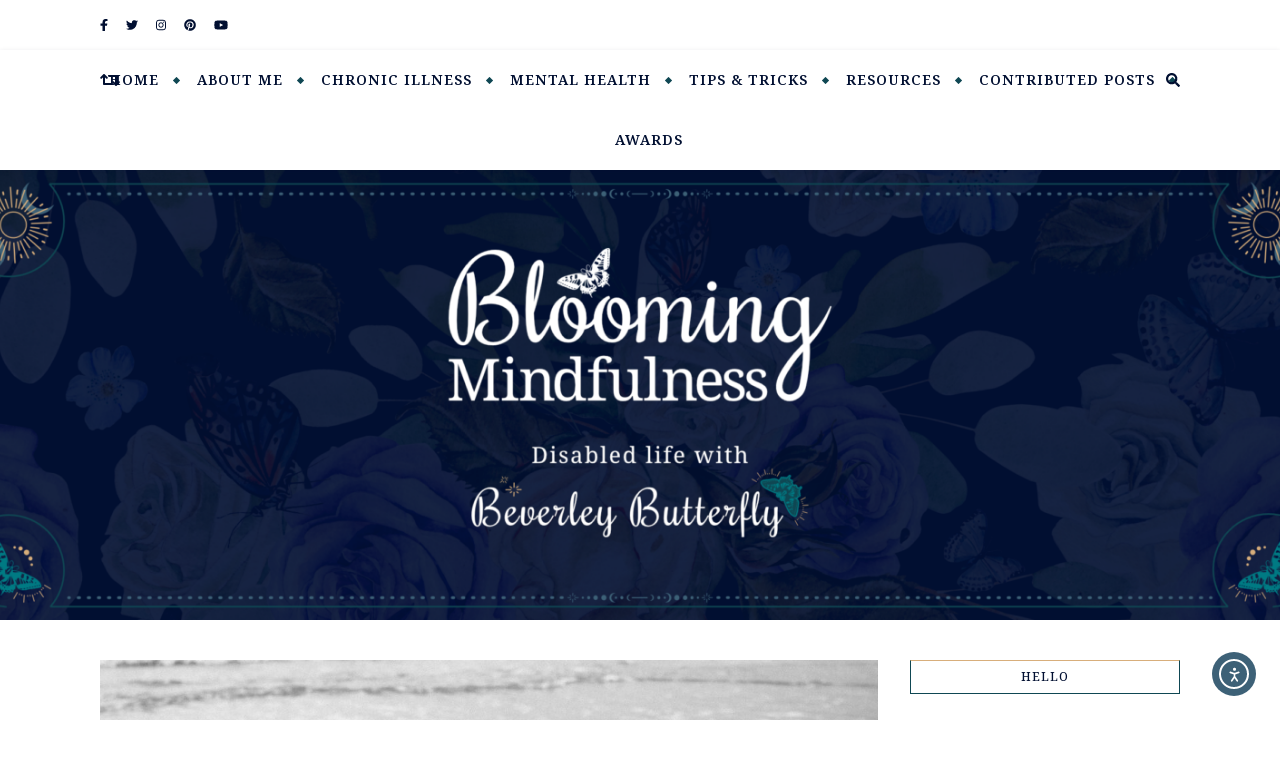

--- FILE ---
content_type: text/html; charset=UTF-8
request_url: https://www.bloomingmindfulness.co.uk/the-continual-acceptance-of-chronic-illness/
body_size: 133002
content:
<!DOCTYPE html>
<html lang="en-GB">
<head>
	<meta charset="UTF-8">
	<meta name="viewport" content="width=device-width, initial-scale=1.0, maximum-scale=1.0, user-scalable=no" />

	<meta name='robots' content='index, follow, max-image-preview:large, max-snippet:-1, max-video-preview:-1' />

	<!-- This site is optimized with the Yoast SEO plugin v26.7 - https://yoast.com/wordpress/plugins/seo/ -->
	<title>the continual acceptance of chronic illness -</title>
	<meta name="description" content="Things have changed for me recently, it has been difficult to accept, so today lets have a chat about the continual acceptance of chronic illness." />
	<link rel="canonical" href="https://www.bloomingmindfulness.co.uk/the-continual-acceptance-of-chronic-illness/" />
	<meta property="og:locale" content="en_GB" />
	<meta property="og:type" content="article" />
	<meta property="og:title" content="the continual acceptance of chronic illness -" />
	<meta property="og:description" content="Things have changed for me recently, it has been difficult to accept, so today lets have a chat about the continual acceptance of chronic illness." />
	<meta property="og:url" content="https://www.bloomingmindfulness.co.uk/the-continual-acceptance-of-chronic-illness/" />
	<meta property="article:publisher" content="https://www.facebook.com/bloomingmindfulness" />
	<meta property="article:author" content="https://www.facebook.com/bloomingmindfulness" />
	<meta property="article:published_time" content="2023-04-05T14:50:25+00:00" />
	<meta property="article:modified_time" content="2023-04-05T14:50:36+00:00" />
	<meta property="og:image" content="https://www.bloomingmindfulness.co.uk/wp-content/uploads/2023/04/margaret-polinder-TNWNNa-1LU8-unsplash-scaled.jpg" />
	<meta property="og:image:width" content="2560" />
	<meta property="og:image:height" content="1707" />
	<meta property="og:image:type" content="image/jpeg" />
	<meta name="author" content="admin" />
	<meta name="twitter:card" content="summary_large_image" />
	<meta name="twitter:label1" content="Written by" />
	<meta name="twitter:data1" content="admin" />
	<meta name="twitter:label2" content="Estimated reading time" />
	<meta name="twitter:data2" content="6 minutes" />
	<script type="application/ld+json" class="yoast-schema-graph">{"@context":"https://schema.org","@graph":[{"@type":"Article","@id":"https://www.bloomingmindfulness.co.uk/the-continual-acceptance-of-chronic-illness/#article","isPartOf":{"@id":"https://www.bloomingmindfulness.co.uk/the-continual-acceptance-of-chronic-illness/"},"author":{"name":"admin","@id":"https://www.bloomingmindfulness.co.uk/#/schema/person/2deba582f1ecd23fb9b2ca341b0b0374"},"headline":"the continual acceptance of chronic illness","datePublished":"2023-04-05T14:50:25+00:00","dateModified":"2023-04-05T14:50:36+00:00","mainEntityOfPage":{"@id":"https://www.bloomingmindfulness.co.uk/the-continual-acceptance-of-chronic-illness/"},"wordCount":1166,"commentCount":5,"publisher":{"@id":"https://www.bloomingmindfulness.co.uk/#/schema/person/2deba582f1ecd23fb9b2ca341b0b0374"},"image":{"@id":"https://www.bloomingmindfulness.co.uk/the-continual-acceptance-of-chronic-illness/#primaryimage"},"thumbnailUrl":"https://www.bloomingmindfulness.co.uk/wp-content/uploads/2023/04/margaret-polinder-TNWNNa-1LU8-unsplash-scaled.jpg","keywords":["blog","blooming mindfulness","chronic fatigue","chronic illness","chronic pain","depression","mental health","mindfulness"],"articleSection":["Health Update","You tube"],"inLanguage":"en-GB","potentialAction":[{"@type":"CommentAction","name":"Comment","target":["https://www.bloomingmindfulness.co.uk/the-continual-acceptance-of-chronic-illness/#respond"]}]},{"@type":"WebPage","@id":"https://www.bloomingmindfulness.co.uk/the-continual-acceptance-of-chronic-illness/","url":"https://www.bloomingmindfulness.co.uk/the-continual-acceptance-of-chronic-illness/","name":"the continual acceptance of chronic illness -","isPartOf":{"@id":"https://www.bloomingmindfulness.co.uk/#website"},"primaryImageOfPage":{"@id":"https://www.bloomingmindfulness.co.uk/the-continual-acceptance-of-chronic-illness/#primaryimage"},"image":{"@id":"https://www.bloomingmindfulness.co.uk/the-continual-acceptance-of-chronic-illness/#primaryimage"},"thumbnailUrl":"https://www.bloomingmindfulness.co.uk/wp-content/uploads/2023/04/margaret-polinder-TNWNNa-1LU8-unsplash-scaled.jpg","datePublished":"2023-04-05T14:50:25+00:00","dateModified":"2023-04-05T14:50:36+00:00","description":"Things have changed for me recently, it has been difficult to accept, so today lets have a chat about the continual acceptance of chronic illness.","breadcrumb":{"@id":"https://www.bloomingmindfulness.co.uk/the-continual-acceptance-of-chronic-illness/#breadcrumb"},"inLanguage":"en-GB","potentialAction":[{"@type":"ReadAction","target":["https://www.bloomingmindfulness.co.uk/the-continual-acceptance-of-chronic-illness/"]}]},{"@type":"ImageObject","inLanguage":"en-GB","@id":"https://www.bloomingmindfulness.co.uk/the-continual-acceptance-of-chronic-illness/#primaryimage","url":"https://www.bloomingmindfulness.co.uk/wp-content/uploads/2023/04/margaret-polinder-TNWNNa-1LU8-unsplash-scaled.jpg","contentUrl":"https://www.bloomingmindfulness.co.uk/wp-content/uploads/2023/04/margaret-polinder-TNWNNa-1LU8-unsplash-scaled.jpg","width":2560,"height":1707},{"@type":"BreadcrumbList","@id":"https://www.bloomingmindfulness.co.uk/the-continual-acceptance-of-chronic-illness/#breadcrumb","itemListElement":[{"@type":"ListItem","position":1,"name":"Home","item":"https://www.bloomingmindfulness.co.uk/"},{"@type":"ListItem","position":2,"name":"the continual acceptance of chronic illness"}]},{"@type":"WebSite","@id":"https://www.bloomingmindfulness.co.uk/#website","url":"https://www.bloomingmindfulness.co.uk/","name":"","description":"","publisher":{"@id":"https://www.bloomingmindfulness.co.uk/#/schema/person/2deba582f1ecd23fb9b2ca341b0b0374"},"potentialAction":[{"@type":"SearchAction","target":{"@type":"EntryPoint","urlTemplate":"https://www.bloomingmindfulness.co.uk/?s={search_term_string}"},"query-input":{"@type":"PropertyValueSpecification","valueRequired":true,"valueName":"search_term_string"}}],"inLanguage":"en-GB"},{"@type":["Person","Organization"],"@id":"https://www.bloomingmindfulness.co.uk/#/schema/person/2deba582f1ecd23fb9b2ca341b0b0374","name":"admin","image":{"@type":"ImageObject","inLanguage":"en-GB","@id":"https://www.bloomingmindfulness.co.uk/#/schema/person/image/","url":"https://www.bloomingmindfulness.co.uk/wp-content/uploads/2022/01/20220126_150605-scaled.jpg","contentUrl":"https://www.bloomingmindfulness.co.uk/wp-content/uploads/2022/01/20220126_150605-scaled.jpg","width":2560,"height":1920,"caption":"admin"},"logo":{"@id":"https://www.bloomingmindfulness.co.uk/#/schema/person/image/"},"sameAs":["http://www.bloomingmindfulness.co.uk","https://www.facebook.com/bloomingmindfulness","https://www.instagram.com/beverleybutterflyxx","https://www.pinterest.co.uk/BloomingMindfulness/","https://www.youtube.com/channel/UC7VjnyYauPhluED_hirJoRQ","https://bloomingmindfulness.tumblr.com/"],"url":"https://www.bloomingmindfulness.co.uk/author/waitingforsimon_l95631pp/"}]}</script>
	<!-- / Yoast SEO plugin. -->


<link rel='dns-prefetch' href='//js.stripe.com' />
<link rel='dns-prefetch' href='//cdn.elementor.com' />
<link rel='dns-prefetch' href='//www.googletagmanager.com' />
<link rel='dns-prefetch' href='//fonts.googleapis.com' />
<link rel="alternate" type="application/rss+xml" title=" &raquo; Feed" href="https://www.bloomingmindfulness.co.uk/feed/" />
<link rel="alternate" type="application/rss+xml" title=" &raquo; Comments Feed" href="https://www.bloomingmindfulness.co.uk/comments/feed/" />
<link rel="alternate" type="application/rss+xml" title=" &raquo; the continual acceptance of chronic illness Comments Feed" href="https://www.bloomingmindfulness.co.uk/the-continual-acceptance-of-chronic-illness/feed/" />
<link rel="alternate" title="oEmbed (JSON)" type="application/json+oembed" href="https://www.bloomingmindfulness.co.uk/wp-json/oembed/1.0/embed?url=https%3A%2F%2Fwww.bloomingmindfulness.co.uk%2Fthe-continual-acceptance-of-chronic-illness%2F" />
<link rel="alternate" title="oEmbed (XML)" type="text/xml+oembed" href="https://www.bloomingmindfulness.co.uk/wp-json/oembed/1.0/embed?url=https%3A%2F%2Fwww.bloomingmindfulness.co.uk%2Fthe-continual-acceptance-of-chronic-illness%2F&#038;format=xml" />
<!-- www.bloomingmindfulness.co.uk is managing ads with Advanced Ads 2.0.16 – https://wpadvancedads.com/ --><script id="bloom-ready">
			window.advanced_ads_ready=function(e,a){a=a||"complete";var d=function(e){return"interactive"===a?"loading"!==e:"complete"===e};d(document.readyState)?e():document.addEventListener("readystatechange",(function(a){d(a.target.readyState)&&e()}),{once:"interactive"===a})},window.advanced_ads_ready_queue=window.advanced_ads_ready_queue||[];		</script>
		<style id='wp-img-auto-sizes-contain-inline-css' type='text/css'>
img:is([sizes=auto i],[sizes^="auto," i]){contain-intrinsic-size:3000px 1500px}
/*# sourceURL=wp-img-auto-sizes-contain-inline-css */
</style>
<style id='wp-emoji-styles-inline-css' type='text/css'>

	img.wp-smiley, img.emoji {
		display: inline !important;
		border: none !important;
		box-shadow: none !important;
		height: 1em !important;
		width: 1em !important;
		margin: 0 0.07em !important;
		vertical-align: -0.1em !important;
		background: none !important;
		padding: 0 !important;
	}
/*# sourceURL=wp-emoji-styles-inline-css */
</style>
<style id='wp-block-library-inline-css' type='text/css'>
:root{--wp-block-synced-color:#7a00df;--wp-block-synced-color--rgb:122,0,223;--wp-bound-block-color:var(--wp-block-synced-color);--wp-editor-canvas-background:#ddd;--wp-admin-theme-color:#007cba;--wp-admin-theme-color--rgb:0,124,186;--wp-admin-theme-color-darker-10:#006ba1;--wp-admin-theme-color-darker-10--rgb:0,107,160.5;--wp-admin-theme-color-darker-20:#005a87;--wp-admin-theme-color-darker-20--rgb:0,90,135;--wp-admin-border-width-focus:2px}@media (min-resolution:192dpi){:root{--wp-admin-border-width-focus:1.5px}}.wp-element-button{cursor:pointer}:root .has-very-light-gray-background-color{background-color:#eee}:root .has-very-dark-gray-background-color{background-color:#313131}:root .has-very-light-gray-color{color:#eee}:root .has-very-dark-gray-color{color:#313131}:root .has-vivid-green-cyan-to-vivid-cyan-blue-gradient-background{background:linear-gradient(135deg,#00d084,#0693e3)}:root .has-purple-crush-gradient-background{background:linear-gradient(135deg,#34e2e4,#4721fb 50%,#ab1dfe)}:root .has-hazy-dawn-gradient-background{background:linear-gradient(135deg,#faaca8,#dad0ec)}:root .has-subdued-olive-gradient-background{background:linear-gradient(135deg,#fafae1,#67a671)}:root .has-atomic-cream-gradient-background{background:linear-gradient(135deg,#fdd79a,#004a59)}:root .has-nightshade-gradient-background{background:linear-gradient(135deg,#330968,#31cdcf)}:root .has-midnight-gradient-background{background:linear-gradient(135deg,#020381,#2874fc)}:root{--wp--preset--font-size--normal:16px;--wp--preset--font-size--huge:42px}.has-regular-font-size{font-size:1em}.has-larger-font-size{font-size:2.625em}.has-normal-font-size{font-size:var(--wp--preset--font-size--normal)}.has-huge-font-size{font-size:var(--wp--preset--font-size--huge)}.has-text-align-center{text-align:center}.has-text-align-left{text-align:left}.has-text-align-right{text-align:right}.has-fit-text{white-space:nowrap!important}#end-resizable-editor-section{display:none}.aligncenter{clear:both}.items-justified-left{justify-content:flex-start}.items-justified-center{justify-content:center}.items-justified-right{justify-content:flex-end}.items-justified-space-between{justify-content:space-between}.screen-reader-text{border:0;clip-path:inset(50%);height:1px;margin:-1px;overflow:hidden;padding:0;position:absolute;width:1px;word-wrap:normal!important}.screen-reader-text:focus{background-color:#ddd;clip-path:none;color:#444;display:block;font-size:1em;height:auto;left:5px;line-height:normal;padding:15px 23px 14px;text-decoration:none;top:5px;width:auto;z-index:100000}html :where(.has-border-color){border-style:solid}html :where([style*=border-top-color]){border-top-style:solid}html :where([style*=border-right-color]){border-right-style:solid}html :where([style*=border-bottom-color]){border-bottom-style:solid}html :where([style*=border-left-color]){border-left-style:solid}html :where([style*=border-width]){border-style:solid}html :where([style*=border-top-width]){border-top-style:solid}html :where([style*=border-right-width]){border-right-style:solid}html :where([style*=border-bottom-width]){border-bottom-style:solid}html :where([style*=border-left-width]){border-left-style:solid}html :where(img[class*=wp-image-]){height:auto;max-width:100%}:where(figure){margin:0 0 1em}html :where(.is-position-sticky){--wp-admin--admin-bar--position-offset:var(--wp-admin--admin-bar--height,0px)}@media screen and (max-width:600px){html :where(.is-position-sticky){--wp-admin--admin-bar--position-offset:0px}}

/*# sourceURL=wp-block-library-inline-css */
</style><style id='wp-block-image-inline-css' type='text/css'>
.wp-block-image>a,.wp-block-image>figure>a{display:inline-block}.wp-block-image img{box-sizing:border-box;height:auto;max-width:100%;vertical-align:bottom}@media not (prefers-reduced-motion){.wp-block-image img.hide{visibility:hidden}.wp-block-image img.show{animation:show-content-image .4s}}.wp-block-image[style*=border-radius] img,.wp-block-image[style*=border-radius]>a{border-radius:inherit}.wp-block-image.has-custom-border img{box-sizing:border-box}.wp-block-image.aligncenter{text-align:center}.wp-block-image.alignfull>a,.wp-block-image.alignwide>a{width:100%}.wp-block-image.alignfull img,.wp-block-image.alignwide img{height:auto;width:100%}.wp-block-image .aligncenter,.wp-block-image .alignleft,.wp-block-image .alignright,.wp-block-image.aligncenter,.wp-block-image.alignleft,.wp-block-image.alignright{display:table}.wp-block-image .aligncenter>figcaption,.wp-block-image .alignleft>figcaption,.wp-block-image .alignright>figcaption,.wp-block-image.aligncenter>figcaption,.wp-block-image.alignleft>figcaption,.wp-block-image.alignright>figcaption{caption-side:bottom;display:table-caption}.wp-block-image .alignleft{float:left;margin:.5em 1em .5em 0}.wp-block-image .alignright{float:right;margin:.5em 0 .5em 1em}.wp-block-image .aligncenter{margin-left:auto;margin-right:auto}.wp-block-image :where(figcaption){margin-bottom:1em;margin-top:.5em}.wp-block-image.is-style-circle-mask img{border-radius:9999px}@supports ((-webkit-mask-image:none) or (mask-image:none)) or (-webkit-mask-image:none){.wp-block-image.is-style-circle-mask img{border-radius:0;-webkit-mask-image:url('data:image/svg+xml;utf8,<svg viewBox="0 0 100 100" xmlns="http://www.w3.org/2000/svg"><circle cx="50" cy="50" r="50"/></svg>');mask-image:url('data:image/svg+xml;utf8,<svg viewBox="0 0 100 100" xmlns="http://www.w3.org/2000/svg"><circle cx="50" cy="50" r="50"/></svg>');mask-mode:alpha;-webkit-mask-position:center;mask-position:center;-webkit-mask-repeat:no-repeat;mask-repeat:no-repeat;-webkit-mask-size:contain;mask-size:contain}}:root :where(.wp-block-image.is-style-rounded img,.wp-block-image .is-style-rounded img){border-radius:9999px}.wp-block-image figure{margin:0}.wp-lightbox-container{display:flex;flex-direction:column;position:relative}.wp-lightbox-container img{cursor:zoom-in}.wp-lightbox-container img:hover+button{opacity:1}.wp-lightbox-container button{align-items:center;backdrop-filter:blur(16px) saturate(180%);background-color:#5a5a5a40;border:none;border-radius:4px;cursor:zoom-in;display:flex;height:20px;justify-content:center;opacity:0;padding:0;position:absolute;right:16px;text-align:center;top:16px;width:20px;z-index:100}@media not (prefers-reduced-motion){.wp-lightbox-container button{transition:opacity .2s ease}}.wp-lightbox-container button:focus-visible{outline:3px auto #5a5a5a40;outline:3px auto -webkit-focus-ring-color;outline-offset:3px}.wp-lightbox-container button:hover{cursor:pointer;opacity:1}.wp-lightbox-container button:focus{opacity:1}.wp-lightbox-container button:focus,.wp-lightbox-container button:hover,.wp-lightbox-container button:not(:hover):not(:active):not(.has-background){background-color:#5a5a5a40;border:none}.wp-lightbox-overlay{box-sizing:border-box;cursor:zoom-out;height:100vh;left:0;overflow:hidden;position:fixed;top:0;visibility:hidden;width:100%;z-index:100000}.wp-lightbox-overlay .close-button{align-items:center;cursor:pointer;display:flex;justify-content:center;min-height:40px;min-width:40px;padding:0;position:absolute;right:calc(env(safe-area-inset-right) + 16px);top:calc(env(safe-area-inset-top) + 16px);z-index:5000000}.wp-lightbox-overlay .close-button:focus,.wp-lightbox-overlay .close-button:hover,.wp-lightbox-overlay .close-button:not(:hover):not(:active):not(.has-background){background:none;border:none}.wp-lightbox-overlay .lightbox-image-container{height:var(--wp--lightbox-container-height);left:50%;overflow:hidden;position:absolute;top:50%;transform:translate(-50%,-50%);transform-origin:top left;width:var(--wp--lightbox-container-width);z-index:9999999999}.wp-lightbox-overlay .wp-block-image{align-items:center;box-sizing:border-box;display:flex;height:100%;justify-content:center;margin:0;position:relative;transform-origin:0 0;width:100%;z-index:3000000}.wp-lightbox-overlay .wp-block-image img{height:var(--wp--lightbox-image-height);min-height:var(--wp--lightbox-image-height);min-width:var(--wp--lightbox-image-width);width:var(--wp--lightbox-image-width)}.wp-lightbox-overlay .wp-block-image figcaption{display:none}.wp-lightbox-overlay button{background:none;border:none}.wp-lightbox-overlay .scrim{background-color:#fff;height:100%;opacity:.9;position:absolute;width:100%;z-index:2000000}.wp-lightbox-overlay.active{visibility:visible}@media not (prefers-reduced-motion){.wp-lightbox-overlay.active{animation:turn-on-visibility .25s both}.wp-lightbox-overlay.active img{animation:turn-on-visibility .35s both}.wp-lightbox-overlay.show-closing-animation:not(.active){animation:turn-off-visibility .35s both}.wp-lightbox-overlay.show-closing-animation:not(.active) img{animation:turn-off-visibility .25s both}.wp-lightbox-overlay.zoom.active{animation:none;opacity:1;visibility:visible}.wp-lightbox-overlay.zoom.active .lightbox-image-container{animation:lightbox-zoom-in .4s}.wp-lightbox-overlay.zoom.active .lightbox-image-container img{animation:none}.wp-lightbox-overlay.zoom.active .scrim{animation:turn-on-visibility .4s forwards}.wp-lightbox-overlay.zoom.show-closing-animation:not(.active){animation:none}.wp-lightbox-overlay.zoom.show-closing-animation:not(.active) .lightbox-image-container{animation:lightbox-zoom-out .4s}.wp-lightbox-overlay.zoom.show-closing-animation:not(.active) .lightbox-image-container img{animation:none}.wp-lightbox-overlay.zoom.show-closing-animation:not(.active) .scrim{animation:turn-off-visibility .4s forwards}}@keyframes show-content-image{0%{visibility:hidden}99%{visibility:hidden}to{visibility:visible}}@keyframes turn-on-visibility{0%{opacity:0}to{opacity:1}}@keyframes turn-off-visibility{0%{opacity:1;visibility:visible}99%{opacity:0;visibility:visible}to{opacity:0;visibility:hidden}}@keyframes lightbox-zoom-in{0%{transform:translate(calc((-100vw + var(--wp--lightbox-scrollbar-width))/2 + var(--wp--lightbox-initial-left-position)),calc(-50vh + var(--wp--lightbox-initial-top-position))) scale(var(--wp--lightbox-scale))}to{transform:translate(-50%,-50%) scale(1)}}@keyframes lightbox-zoom-out{0%{transform:translate(-50%,-50%) scale(1);visibility:visible}99%{visibility:visible}to{transform:translate(calc((-100vw + var(--wp--lightbox-scrollbar-width))/2 + var(--wp--lightbox-initial-left-position)),calc(-50vh + var(--wp--lightbox-initial-top-position))) scale(var(--wp--lightbox-scale));visibility:hidden}}
/*# sourceURL=https://www.bloomingmindfulness.co.uk/wp-includes/blocks/image/style.min.css */
</style>
<style id='wp-block-embed-inline-css' type='text/css'>
.wp-block-embed.alignleft,.wp-block-embed.alignright,.wp-block[data-align=left]>[data-type="core/embed"],.wp-block[data-align=right]>[data-type="core/embed"]{max-width:360px;width:100%}.wp-block-embed.alignleft .wp-block-embed__wrapper,.wp-block-embed.alignright .wp-block-embed__wrapper,.wp-block[data-align=left]>[data-type="core/embed"] .wp-block-embed__wrapper,.wp-block[data-align=right]>[data-type="core/embed"] .wp-block-embed__wrapper{min-width:280px}.wp-block-cover .wp-block-embed{min-height:240px;min-width:320px}.wp-block-embed{overflow-wrap:break-word}.wp-block-embed :where(figcaption){margin-bottom:1em;margin-top:.5em}.wp-block-embed iframe{max-width:100%}.wp-block-embed__wrapper{position:relative}.wp-embed-responsive .wp-has-aspect-ratio .wp-block-embed__wrapper:before{content:"";display:block;padding-top:50%}.wp-embed-responsive .wp-has-aspect-ratio iframe{bottom:0;height:100%;left:0;position:absolute;right:0;top:0;width:100%}.wp-embed-responsive .wp-embed-aspect-21-9 .wp-block-embed__wrapper:before{padding-top:42.85%}.wp-embed-responsive .wp-embed-aspect-18-9 .wp-block-embed__wrapper:before{padding-top:50%}.wp-embed-responsive .wp-embed-aspect-16-9 .wp-block-embed__wrapper:before{padding-top:56.25%}.wp-embed-responsive .wp-embed-aspect-4-3 .wp-block-embed__wrapper:before{padding-top:75%}.wp-embed-responsive .wp-embed-aspect-1-1 .wp-block-embed__wrapper:before{padding-top:100%}.wp-embed-responsive .wp-embed-aspect-9-16 .wp-block-embed__wrapper:before{padding-top:177.77%}.wp-embed-responsive .wp-embed-aspect-1-2 .wp-block-embed__wrapper:before{padding-top:200%}
/*# sourceURL=https://www.bloomingmindfulness.co.uk/wp-includes/blocks/embed/style.min.css */
</style>
<style id='wp-block-paragraph-inline-css' type='text/css'>
.is-small-text{font-size:.875em}.is-regular-text{font-size:1em}.is-large-text{font-size:2.25em}.is-larger-text{font-size:3em}.has-drop-cap:not(:focus):first-letter{float:left;font-size:8.4em;font-style:normal;font-weight:100;line-height:.68;margin:.05em .1em 0 0;text-transform:uppercase}body.rtl .has-drop-cap:not(:focus):first-letter{float:none;margin-left:.1em}p.has-drop-cap.has-background{overflow:hidden}:root :where(p.has-background){padding:1.25em 2.375em}:where(p.has-text-color:not(.has-link-color)) a{color:inherit}p.has-text-align-left[style*="writing-mode:vertical-lr"],p.has-text-align-right[style*="writing-mode:vertical-rl"]{rotate:180deg}
/*# sourceURL=https://www.bloomingmindfulness.co.uk/wp-includes/blocks/paragraph/style.min.css */
</style>
<style id='global-styles-inline-css' type='text/css'>
:root{--wp--preset--aspect-ratio--square: 1;--wp--preset--aspect-ratio--4-3: 4/3;--wp--preset--aspect-ratio--3-4: 3/4;--wp--preset--aspect-ratio--3-2: 3/2;--wp--preset--aspect-ratio--2-3: 2/3;--wp--preset--aspect-ratio--16-9: 16/9;--wp--preset--aspect-ratio--9-16: 9/16;--wp--preset--color--black: #000000;--wp--preset--color--cyan-bluish-gray: #abb8c3;--wp--preset--color--white: #ffffff;--wp--preset--color--pale-pink: #f78da7;--wp--preset--color--vivid-red: #cf2e2e;--wp--preset--color--luminous-vivid-orange: #ff6900;--wp--preset--color--luminous-vivid-amber: #fcb900;--wp--preset--color--light-green-cyan: #7bdcb5;--wp--preset--color--vivid-green-cyan: #00d084;--wp--preset--color--pale-cyan-blue: #8ed1fc;--wp--preset--color--vivid-cyan-blue: #0693e3;--wp--preset--color--vivid-purple: #9b51e0;--wp--preset--gradient--vivid-cyan-blue-to-vivid-purple: linear-gradient(135deg,rgb(6,147,227) 0%,rgb(155,81,224) 100%);--wp--preset--gradient--light-green-cyan-to-vivid-green-cyan: linear-gradient(135deg,rgb(122,220,180) 0%,rgb(0,208,130) 100%);--wp--preset--gradient--luminous-vivid-amber-to-luminous-vivid-orange: linear-gradient(135deg,rgb(252,185,0) 0%,rgb(255,105,0) 100%);--wp--preset--gradient--luminous-vivid-orange-to-vivid-red: linear-gradient(135deg,rgb(255,105,0) 0%,rgb(207,46,46) 100%);--wp--preset--gradient--very-light-gray-to-cyan-bluish-gray: linear-gradient(135deg,rgb(238,238,238) 0%,rgb(169,184,195) 100%);--wp--preset--gradient--cool-to-warm-spectrum: linear-gradient(135deg,rgb(74,234,220) 0%,rgb(151,120,209) 20%,rgb(207,42,186) 40%,rgb(238,44,130) 60%,rgb(251,105,98) 80%,rgb(254,248,76) 100%);--wp--preset--gradient--blush-light-purple: linear-gradient(135deg,rgb(255,206,236) 0%,rgb(152,150,240) 100%);--wp--preset--gradient--blush-bordeaux: linear-gradient(135deg,rgb(254,205,165) 0%,rgb(254,45,45) 50%,rgb(107,0,62) 100%);--wp--preset--gradient--luminous-dusk: linear-gradient(135deg,rgb(255,203,112) 0%,rgb(199,81,192) 50%,rgb(65,88,208) 100%);--wp--preset--gradient--pale-ocean: linear-gradient(135deg,rgb(255,245,203) 0%,rgb(182,227,212) 50%,rgb(51,167,181) 100%);--wp--preset--gradient--electric-grass: linear-gradient(135deg,rgb(202,248,128) 0%,rgb(113,206,126) 100%);--wp--preset--gradient--midnight: linear-gradient(135deg,rgb(2,3,129) 0%,rgb(40,116,252) 100%);--wp--preset--font-size--small: 13px;--wp--preset--font-size--medium: 20px;--wp--preset--font-size--large: 36px;--wp--preset--font-size--x-large: 42px;--wp--preset--spacing--20: 0.44rem;--wp--preset--spacing--30: 0.67rem;--wp--preset--spacing--40: 1rem;--wp--preset--spacing--50: 1.5rem;--wp--preset--spacing--60: 2.25rem;--wp--preset--spacing--70: 3.38rem;--wp--preset--spacing--80: 5.06rem;--wp--preset--shadow--natural: 6px 6px 9px rgba(0, 0, 0, 0.2);--wp--preset--shadow--deep: 12px 12px 50px rgba(0, 0, 0, 0.4);--wp--preset--shadow--sharp: 6px 6px 0px rgba(0, 0, 0, 0.2);--wp--preset--shadow--outlined: 6px 6px 0px -3px rgb(255, 255, 255), 6px 6px rgb(0, 0, 0);--wp--preset--shadow--crisp: 6px 6px 0px rgb(0, 0, 0);}:where(.is-layout-flex){gap: 0.5em;}:where(.is-layout-grid){gap: 0.5em;}body .is-layout-flex{display: flex;}.is-layout-flex{flex-wrap: wrap;align-items: center;}.is-layout-flex > :is(*, div){margin: 0;}body .is-layout-grid{display: grid;}.is-layout-grid > :is(*, div){margin: 0;}:where(.wp-block-columns.is-layout-flex){gap: 2em;}:where(.wp-block-columns.is-layout-grid){gap: 2em;}:where(.wp-block-post-template.is-layout-flex){gap: 1.25em;}:where(.wp-block-post-template.is-layout-grid){gap: 1.25em;}.has-black-color{color: var(--wp--preset--color--black) !important;}.has-cyan-bluish-gray-color{color: var(--wp--preset--color--cyan-bluish-gray) !important;}.has-white-color{color: var(--wp--preset--color--white) !important;}.has-pale-pink-color{color: var(--wp--preset--color--pale-pink) !important;}.has-vivid-red-color{color: var(--wp--preset--color--vivid-red) !important;}.has-luminous-vivid-orange-color{color: var(--wp--preset--color--luminous-vivid-orange) !important;}.has-luminous-vivid-amber-color{color: var(--wp--preset--color--luminous-vivid-amber) !important;}.has-light-green-cyan-color{color: var(--wp--preset--color--light-green-cyan) !important;}.has-vivid-green-cyan-color{color: var(--wp--preset--color--vivid-green-cyan) !important;}.has-pale-cyan-blue-color{color: var(--wp--preset--color--pale-cyan-blue) !important;}.has-vivid-cyan-blue-color{color: var(--wp--preset--color--vivid-cyan-blue) !important;}.has-vivid-purple-color{color: var(--wp--preset--color--vivid-purple) !important;}.has-black-background-color{background-color: var(--wp--preset--color--black) !important;}.has-cyan-bluish-gray-background-color{background-color: var(--wp--preset--color--cyan-bluish-gray) !important;}.has-white-background-color{background-color: var(--wp--preset--color--white) !important;}.has-pale-pink-background-color{background-color: var(--wp--preset--color--pale-pink) !important;}.has-vivid-red-background-color{background-color: var(--wp--preset--color--vivid-red) !important;}.has-luminous-vivid-orange-background-color{background-color: var(--wp--preset--color--luminous-vivid-orange) !important;}.has-luminous-vivid-amber-background-color{background-color: var(--wp--preset--color--luminous-vivid-amber) !important;}.has-light-green-cyan-background-color{background-color: var(--wp--preset--color--light-green-cyan) !important;}.has-vivid-green-cyan-background-color{background-color: var(--wp--preset--color--vivid-green-cyan) !important;}.has-pale-cyan-blue-background-color{background-color: var(--wp--preset--color--pale-cyan-blue) !important;}.has-vivid-cyan-blue-background-color{background-color: var(--wp--preset--color--vivid-cyan-blue) !important;}.has-vivid-purple-background-color{background-color: var(--wp--preset--color--vivid-purple) !important;}.has-black-border-color{border-color: var(--wp--preset--color--black) !important;}.has-cyan-bluish-gray-border-color{border-color: var(--wp--preset--color--cyan-bluish-gray) !important;}.has-white-border-color{border-color: var(--wp--preset--color--white) !important;}.has-pale-pink-border-color{border-color: var(--wp--preset--color--pale-pink) !important;}.has-vivid-red-border-color{border-color: var(--wp--preset--color--vivid-red) !important;}.has-luminous-vivid-orange-border-color{border-color: var(--wp--preset--color--luminous-vivid-orange) !important;}.has-luminous-vivid-amber-border-color{border-color: var(--wp--preset--color--luminous-vivid-amber) !important;}.has-light-green-cyan-border-color{border-color: var(--wp--preset--color--light-green-cyan) !important;}.has-vivid-green-cyan-border-color{border-color: var(--wp--preset--color--vivid-green-cyan) !important;}.has-pale-cyan-blue-border-color{border-color: var(--wp--preset--color--pale-cyan-blue) !important;}.has-vivid-cyan-blue-border-color{border-color: var(--wp--preset--color--vivid-cyan-blue) !important;}.has-vivid-purple-border-color{border-color: var(--wp--preset--color--vivid-purple) !important;}.has-vivid-cyan-blue-to-vivid-purple-gradient-background{background: var(--wp--preset--gradient--vivid-cyan-blue-to-vivid-purple) !important;}.has-light-green-cyan-to-vivid-green-cyan-gradient-background{background: var(--wp--preset--gradient--light-green-cyan-to-vivid-green-cyan) !important;}.has-luminous-vivid-amber-to-luminous-vivid-orange-gradient-background{background: var(--wp--preset--gradient--luminous-vivid-amber-to-luminous-vivid-orange) !important;}.has-luminous-vivid-orange-to-vivid-red-gradient-background{background: var(--wp--preset--gradient--luminous-vivid-orange-to-vivid-red) !important;}.has-very-light-gray-to-cyan-bluish-gray-gradient-background{background: var(--wp--preset--gradient--very-light-gray-to-cyan-bluish-gray) !important;}.has-cool-to-warm-spectrum-gradient-background{background: var(--wp--preset--gradient--cool-to-warm-spectrum) !important;}.has-blush-light-purple-gradient-background{background: var(--wp--preset--gradient--blush-light-purple) !important;}.has-blush-bordeaux-gradient-background{background: var(--wp--preset--gradient--blush-bordeaux) !important;}.has-luminous-dusk-gradient-background{background: var(--wp--preset--gradient--luminous-dusk) !important;}.has-pale-ocean-gradient-background{background: var(--wp--preset--gradient--pale-ocean) !important;}.has-electric-grass-gradient-background{background: var(--wp--preset--gradient--electric-grass) !important;}.has-midnight-gradient-background{background: var(--wp--preset--gradient--midnight) !important;}.has-small-font-size{font-size: var(--wp--preset--font-size--small) !important;}.has-medium-font-size{font-size: var(--wp--preset--font-size--medium) !important;}.has-large-font-size{font-size: var(--wp--preset--font-size--large) !important;}.has-x-large-font-size{font-size: var(--wp--preset--font-size--x-large) !important;}
/*# sourceURL=global-styles-inline-css */
</style>

<style id='classic-theme-styles-inline-css' type='text/css'>
/*! This file is auto-generated */
.wp-block-button__link{color:#fff;background-color:#32373c;border-radius:9999px;box-shadow:none;text-decoration:none;padding:calc(.667em + 2px) calc(1.333em + 2px);font-size:1.125em}.wp-block-file__button{background:#32373c;color:#fff;text-decoration:none}
/*# sourceURL=/wp-includes/css/classic-themes.min.css */
</style>
<link rel='stylesheet' id='bcct_style-css' href='https://www.bloomingmindfulness.co.uk/wp-content/plugins/better-click-to-tweet/assets/css/styles.css?ver=3.0' type='text/css' media='all' />
<link rel='stylesheet' id='wpedon-css' href='https://www.bloomingmindfulness.co.uk/wp-content/plugins/easy-paypal-donation/assets/css/wpedon.css?ver=1.5.3' type='text/css' media='all' />
<link rel='stylesheet' id='SFSIPLUSmainCss-css' href='https://www.bloomingmindfulness.co.uk/wp-content/plugins/ultimate-social-media-plus/css/sfsi-style.css?ver=3.7.1' type='text/css' media='all' />
<link rel='stylesheet' id='ea11y-widget-fonts-css' href='https://www.bloomingmindfulness.co.uk/wp-content/plugins/pojo-accessibility/assets/build/fonts.css?ver=3.9.1' type='text/css' media='all' />
<link rel='stylesheet' id='ea11y-skip-link-css' href='https://www.bloomingmindfulness.co.uk/wp-content/plugins/pojo-accessibility/assets/build/skip-link.css?ver=3.9.1' type='text/css' media='all' />
<link rel='stylesheet' id='bard-style-css' href='https://www.bloomingmindfulness.co.uk/wp-content/themes/bard-pro-premium/style.css?ver=2.4.3' type='text/css' media='all' />
<link rel='stylesheet' id='bard-responsive-css' href='https://www.bloomingmindfulness.co.uk/wp-content/themes/bard-pro-premium/assets/css/responsive.css?ver=2.4.3' type='text/css' media='all' />
<link rel='stylesheet' id='fontello-css' href='https://www.bloomingmindfulness.co.uk/wp-content/themes/bard-pro-premium/assets/css/fontello.css?ver=2.4.3' type='text/css' media='all' />
<link rel='stylesheet' id='slick-css' href='https://www.bloomingmindfulness.co.uk/wp-content/themes/bard-pro-premium/assets/css/slick.css?ver=6.9' type='text/css' media='all' />
<link rel='stylesheet' id='scrollbar-css' href='https://www.bloomingmindfulness.co.uk/wp-content/themes/bard-pro-premium/assets/css/perfect-scrollbar.css?ver=6.9' type='text/css' media='all' />
<link rel='stylesheet' id='bard_enqueue_Noto_Serif-css' href='https://fonts.googleapis.com/css?family=Noto+Serif%3A100%2C200%2C300%2C400%2C400i%2C500%2C600%2C700%2C800%2C900&#038;ver=1.0.0' type='text/css' media='all' />
<script type="text/javascript" src="https://www.bloomingmindfulness.co.uk/wp-includes/js/jquery/jquery.min.js?ver=3.7.1" id="jquery-core-js"></script>
<script type="text/javascript" src="https://www.bloomingmindfulness.co.uk/wp-includes/js/jquery/jquery-migrate.min.js?ver=3.4.1" id="jquery-migrate-js"></script>

<!-- Google tag (gtag.js) snippet added by Site Kit -->
<!-- Google Analytics snippet added by Site Kit -->
<script type="text/javascript" src="https://www.googletagmanager.com/gtag/js?id=GT-TNPNXBQ" id="google_gtagjs-js" async></script>
<script type="text/javascript" id="google_gtagjs-js-after">
/* <![CDATA[ */
window.dataLayer = window.dataLayer || [];function gtag(){dataLayer.push(arguments);}
gtag("set","linker",{"domains":["www.bloomingmindfulness.co.uk"]});
gtag("js", new Date());
gtag("set", "developer_id.dZTNiMT", true);
gtag("config", "GT-TNPNXBQ");
//# sourceURL=google_gtagjs-js-after
/* ]]> */
</script>
<link rel="https://api.w.org/" href="https://www.bloomingmindfulness.co.uk/wp-json/" /><link rel="alternate" title="JSON" type="application/json" href="https://www.bloomingmindfulness.co.uk/wp-json/wp/v2/posts/2137" /><link rel="EditURI" type="application/rsd+xml" title="RSD" href="https://www.bloomingmindfulness.co.uk/xmlrpc.php?rsd" />
<meta name="generator" content="WordPress 6.9" />
<link rel='shortlink' href='https://www.bloomingmindfulness.co.uk/?p=2137' />
<meta name="generator" content="Site Kit by Google 1.170.0" />	<script>
		window.addEventListener("sfsi_plus_functions_loaded", function() {
			var body = document.getElementsByTagName('body')[0];
			// console.log(body);
			body.classList.add("sfsi_plus_3.53");
		})
		// window.addEventListener('sfsi_plus_functions_loaded',function(e) {
		// 	jQuery("body").addClass("sfsi_plus_3.53")
		// });
		jQuery(document).ready(function(e) {
			jQuery("body").addClass("sfsi_plus_3.53")
		});

		function sfsi_plus_processfurther(ref) {
			var feed_id = '[base64]';
			var feedtype = 8;
			var email = jQuery(ref).find('input[name="email"]').val();
			var filter = /^(([^<>()[\]\\.,;:\s@\"]+(\.[^<>()[\]\\.,;:\s@\"]+)*)|(\".+\"))@((\[[0-9]{1,3}\.[0-9]{1,3}\.[0-9]{1,3}\.[0-9]{1,3}\])|(([a-zA-Z\-0-9]+\.)+[a-zA-Z]{2,}))$/;
			if ((email != "Enter your email") && (filter.test(email))) {
				if (feedtype == "8") {
					var url = "https://api.follow.it/subscription-form/" + feed_id + "/" + feedtype;
					window.open(url, "popupwindow", "scrollbars=yes,width=1080,height=760");
					return true;
				}
			} else {
				alert("Please enter email address");
				jQuery(ref).find('input[name="email"]').focus();
				return false;
			}
		}
	</script>
	<style>
		.sfsi_plus_subscribe_Popinner {
			width: 100% !important;
			height: auto !important;
			border: 1px solid #b5b5b5 !important;
			padding: 18px 0px !important;
			background-color: #ffffff !important;
		}

		.sfsi_plus_subscribe_Popinner form {
			margin: 0 20px !important;
		}

		.sfsi_plus_subscribe_Popinner h5 {
			font-family: Helvetica,Arial,sans-serif !important;

			font-weight: bold !important;
			color: #000000 !important;
			font-size: 16px !important;
			text-align: center !important;
			margin: 0 0 10px !important;
			padding: 0 !important;
		}

		.sfsi_plus_subscription_form_field {
			margin: 5px 0 !important;
			width: 100% !important;
			display: inline-flex;
			display: -webkit-inline-flex;
		}

		.sfsi_plus_subscription_form_field input {
			width: 100% !important;
			padding: 10px 0px !important;
		}

		.sfsi_plus_subscribe_Popinner input[type=email] {
			font-family: Helvetica,Arial,sans-serif !important;

			font-style: normal !important;
			color:  !important;
			font-size: 14px !important;
			text-align: center !important;
		}

		.sfsi_plus_subscribe_Popinner input[type=email]::-webkit-input-placeholder {
			font-family: Helvetica,Arial,sans-serif !important;

			font-style: normal !important;
			color:  !important;
			font-size: 14px !important;
			text-align: center !important;
		}

		.sfsi_plus_subscribe_Popinner input[type=email]:-moz-placeholder {
			/* Firefox 18- */
			font-family: Helvetica,Arial,sans-serif !important;

			font-style: normal !important;
			color:  !important;
			font-size: 14px !important;
			text-align: center !important;
		}

		.sfsi_plus_subscribe_Popinner input[type=email]::-moz-placeholder {
			/* Firefox 19+ */
			font-family: Helvetica,Arial,sans-serif !important;

			font-style: normal !important;
			color:  !important;
			font-size: 14px !important;
			text-align: center !important;
		}

		.sfsi_plus_subscribe_Popinner input[type=email]:-ms-input-placeholder {
			font-family: Helvetica,Arial,sans-serif !important;

			font-style: normal !important;
			color:  !important;
			font-size: 14px !important;
			text-align: center !important;
		}

		.sfsi_plus_subscribe_Popinner input[type=submit] {
			font-family: Helvetica,Arial,sans-serif !important;

			font-weight: bold !important;
			color: #000000 !important;
			font-size: 16px !important;
			text-align: center !important;
			background-color: #dedede !important;
		}
	</style>
	<meta name="follow.[base64]" content="HLjBLq204QpRSlCGsLe1"/><style id="bard_dynamic_css">body {background-color: #ffffff;}#top-bar,#top-menu .sub-menu {background-color: #ffffff;}#top-bar a {color: #010f31;}#top-menu .sub-menu,#top-menu .sub-menu a {border-color: rgba(1,15,49, 0.05);}#top-bar a:hover,#top-bar li.current-menu-item > a,#top-bar li.current-menu-ancestor > a,#top-bar .sub-menu li.current-menu-item > a,#top-bar .sub-menu li.current-menu-ancestor > a {color: #0f4753;}.header-logo a,.site-description,.header-socials-icon {color: #010f31;}.site-description:before,.site-description:after {background: #010f31;}.header-logo a:hover,.header-socials-icon:hover {color: #0f4753;}.entry-header {background-color: #ffffff;}#main-nav,#main-menu .sub-menu,#main-nav #s {background-color: #ffffff;}#main-nav a,#main-nav .svg-inline--fa,#main-nav #s {color: #010f31;}.main-nav-sidebar div span,.mobile-menu-btn span,.btn-tooltip {background-color: #010f31;}.btn-tooltip:before {border-top-color: #010f31;}#main-nav {box-shadow: 0px 1px 5px rgba(1,15,49, 0.1);}#main-menu .sub-menu,#main-menu .sub-menu a {border-color: rgba(1,15,49, 0.05);}#main-nav #s::-webkit-input-placeholder { /* Chrome/Opera/Safari */color: rgba(1,15,49, 0.7);}#main-nav #s::-moz-placeholder { /* Firefox 19+ */color: rgba(1,15,49, 0.7);}#main-nav #s:-ms-input-placeholder { /* IE 10+ */color: rgba(1,15,49, 0.7);}#main-nav #s:-moz-placeholder { /* Firefox 18- */color: rgba(1,15,49, 0.7);}#main-nav a:hover,#main-nav .svg-inline--fa:hover,#main-nav li.current-menu-item > a,#main-nav li.current-menu-ancestor > a,#main-nav .sub-menu li.current-menu-item > a,#main-nav .sub-menu li.current-menu-ancestor > a {color: #007a83;}.main-nav-sidebar:hover div span {background-color: #007a83;}/* Background */.sidebar-alt,.main-content,.featured-slider-area,#featured-links,.page-content select,.page-content input,.page-content textarea,.page-content #featured-links h6 {background-color: #ffffff;}.featured-link .cv-inner {border-color: rgba(255,255,255, 0.4);}.featured-link:hover .cv-inner {border-color: rgba(255,255,255, 0.8);}.bard_promo_box_widget h6 {background-color: #ffffff;}.bard_promo_box_widget .promo-box:after{border-color: #ffffff;}/* Text */.page-content,.page-content select,.page-content input,.page-content textarea,.page-content .bard-widget a,.bard_promo_box_widget h6 {color: #3d6177;}/* Title */.page-content h1,.page-content h1,.page-content h2,.page-content h3,.page-content h4,.page-content h5,.page-content h6,.page-content .post-title a,.page-content .post-author a,.page-content .author-description h3 a,.page-content .related-posts h5 a,.page-content .blog-pagination .previous-page a,.page-content .blog-pagination .next-page a,blockquote,.page-content .post-share a,.page-content .comment-author,.page-content .read-more a {color: #010f31;}.sidebar-alt-close-btn span,.widget_mc4wp_form_widget .widget-title h4:after,.widget_wysija .widget-title h4:after {background-color: #010f31;}.page-content .read-more a:hover,.page-content .post-title a:hover {color: rgba(1,15,49, 0.75);}/* Meta */.page-content .post-author,.page-content .post-meta,.page-content .post-meta a,.page-content .related-post-date,.page-content .comment-meta a,.page-content .author-share a,.page-content .post-tags a,.page-content .tagcloud a,.widget_categories li,.widget_archive li,.bard-subscribe-text p,.rpwwt-post-author,.rpwwt-post-categories,.rpwwt-post-date,.rpwwt-post-comments-number,.single-navigation span,.comment-notes {color: #0f4753;}.page-content input::-webkit-input-placeholder { /* Chrome/Opera/Safari */color: #0f4753;}.page-content input::-moz-placeholder { /* Firefox 19+ */color: #0f4753;}.page-content input:-ms-input-placeholder { /* IE 10+ */color: #0f4753;}.page-content input:-moz-placeholder { /* Firefox 18- */color: #0f4753;}/* Accent */.page-content a,.post-categories,#page-wrap .bard-widget.widget_text a,#page-wrap .bard-widget.bard_author_widget a,.scrolltop,.required {color: #d8ae7b;}/* Disable TMP.page-content .elementor a,.page-content .elementor a:hover {color: inherit;}*/.page-content .widget-title h4 {border-top-color: #d8ae7b; }.ps-container > .ps-scrollbar-y-rail > .ps-scrollbar-y,.read-more a:after {background: #d8ae7b;}.page-content a:hover,.scrolltop:hover {color: rgba(216,174,123, 0.8);}blockquote {border-color: #d8ae7b;}.slide-caption {color: #ffffff;background: #d8ae7b;}.page-content .wprm-rating-star svg polygon {stroke: #d8ae7b;}.page-content .wprm-rating-star-full svg polygon,.page-content .wprm-comment-rating svg path,.page-content .comment-form-wprm-rating svg path{fill: #d8ae7b;}/* Selection */::-moz-selection {color: #ffffff;background: #007a83;}::selection {color: #ffffff;background: #007a83;}/* Border */.page-content .post-footer,.blog-list-style,.page-content .author-description,.page-content .single-navigation,.page-content .related-posts,.page-content .entry-comments,.widget-title h4,.page-content .bard-widget li,.page-content #wp-calendar,.page-content #wp-calendar caption,.page-content #wp-calendar tbody td,.page-content .widget_nav_menu li a,.page-content .widget_pages li a,.page-content .tagcloud a,.page-content select,.page-content input,.page-content textarea,.post-tags a,.gallery-caption,.wp-caption-text,table tr,table th,table td,pre,.page-content .wprm-recipe-instruction,.page-content .social-icons a {border-color: #0f4753;}.page-content .wprm-recipe {box-shadow: 0 0 3px 1px #0f4753;}hr,.border-divider,#main-menu > li:after {background-color: #0f4753;}.sticky,.bard-widget.widget_mc4wp_form_widget,.bard-widget.widget_wysija,.wprm-recipe-details-container,.wprm-recipe-notes-container p {background-color: #f6f6f6;}/* Buttons */.widget_search .svg-fa-wrap,.widget_search #searchsubmit,.page-content input.submit,.page-content .blog-pagination.numeric a,.page-content .blog-pagination.load-more a,.page-content .post-password-form input[type="submit"],.page-content .wpcf7 [type="submit"],.page-content .wprm-recipe-print,.page-content .wprm-jump-to-recipe-shortcode,.page-content .wprm-print-recipe-shortcode {color: #007a83;background-color: #010f31;}.page-content input.submit:hover,.page-content .blog-pagination.numeric a:hover,.page-content .blog-pagination.numeric span,.page-content .blog-pagination.load-more a:hover,.page-content .widget_mc4wp_form_widget input[type="submit"],.page-content .widget_wysija input[type="submit"],.page-content .post-password-form input[type="submit"]:hover,.page-content .wpcf7 [type="submit"]:hover,.page-content .wprm-recipe-print:hover,.page-content .wprm-jump-to-recipe-shortcode:hover,.page-content .wprm-print-recipe-shortcode:hover {color: #d8ae7b;background-color: #3d6177;}/* Image Overlay */.image-overlay,#infscr-loading,.page-content h4.image-overlay,.image-overlay a,.page-content .image-overlay a,#featured-slider .slider-dots,.header-slider-dots {color: #007a83;}.header-slider-dots .slick-active,.entry-header-slider .slick-arrow,.post-slider .slick-arrow,#featured-slider .slick-arrow,.slider-title:after {background: #007a83;}.image-overlay,#infscr-loading,.page-content h4.image-overlay {background-color: rgba(1,15,49, 0.3);}/* Background */#page-footer,#page-footer select,#page-footer input,#page-footer textarea {background-color: #ffffff;}.footer-socials,.footer-widgets,.instagram-title h4 {background-color: #ffffff;}/* Text */#page-footer,#page-footer a,#page-footer select,#page-footer input,#page-footer textarea {color: #0f4753;}/* Title */#page-footer h1,#page-footer h2,#page-footer h3,#page-footer h4,#page-footer h5,#page-footer h6,#page-footer .footer-socials a {color: #010f31;}/* Accent */#page-footer a:hover,#page-footer .copyright-info a:hover,#page-footer .footer-menu-container a:hover {color: #3d6177;}/* Border */#page-footer a,.alt-widget-title,#page-footer .bard-widget li,#page-footer #wp-calendar,#page-footer #wp-calendar caption,#page-footer #wp-calendar th,#page-footer #wp-calendar td,#page-footer .widget_nav_menu li a,#page-footer .social-icons a,#page-footer select,#page-footer input,#page-footer textarea,.footer-widgets {border-color: #010f31;}#page-footer hr {background-color: #010f31;}/* Copyright */.footer-copyright {background-color: #010f31;}.copyright-info,#page-footer .copyright-info a,.footer-menu-container,#page-footer .footer-menu-container a {color: #007a83;}.bard-preloader-wrap {background-color: #ffffff;}@media screen and ( max-width: 768px ) {#featured-links {display: none;}}@media screen and ( max-width: 640px ) {.related-posts {display: none;}}.header-logo a {font-family: 'Noto Serif';font-size: 180px;line-height: 160px;letter-spacing: 0px;font-weight: 400;}.header-logo .site-description {font-size: 15px;}#top-menu li a {font-family: 'Noto Serif';font-size: 12px;line-height: 50px;letter-spacing: 1px;font-weight: 600;}.top-bar-socials a {font-size: 12px;line-height: 50px;}#top-bar .mobile-menu-btn {line-height: 50px;}#top-menu .sub-menu > li > a {font-size: 11px;line-height: 3.7;letter-spacing: 0.8px;}@media screen and ( max-width: 979px ) {.top-bar-socials {float: none !important;}.top-bar-socials a {line-height: 40px !important;}}#main-menu li a {font-family: 'Noto Serif';font-size: 14px;line-height: 60px;letter-spacing: 1px;font-weight: 600;}#mobile-menu li {font-family: 'Noto Serif';font-size: 14px;line-height: 3.6;letter-spacing: 1px;font-weight: 600;}.main-nav-search,.main-nav-socials-trigger {line-height: 60px;font-size: 14px;}#main-nav #s {font-size: 14px;line-height: 61px;}#main-menu li.menu-item-has-children>a:after {font-size: 14px;}#main-nav {min-height:60px;}.main-nav-sidebar,.random-post-btn {height:60px;}#main-menu .sub-menu > li > a,#mobile-menu .sub-menu > li {font-size: 13px;line-height: 3.5;letter-spacing: 1px;}.mobile-menu-btn {font-size: 16px;line-height: 60px;}.main-nav-socials a {font-size: 13px;line-height: 60px;}.random-post-btn {font-size: 16px;line-height: 60px;}#top-menu li a,#main-menu li a,#mobile-menu li {text-transform: uppercase;}#wp-calendar thead th,#wp-calendar caption,h1,h2,h3,h4,h5,h6,#reply-title,#reply-title a,.comments-area #submit,.blog-pagination {font-family: 'Noto Serif';}/* font size 34px */h1 {font-size: 34px;}/* font size 30px */h2 {font-size: 30px;}/* font size 26px */h3 {font-size: 26px;}/* font size 22px */h4 {font-size: 22px;}/* font size 18px */h5,.page-content .wprm-recipe-name,.page-content .wprm-recipe-header {font-size: 18px;}/* font size 14px */h6 {font-size: 14px;}/* font size 31px */.slider-title {font-size: 31px;line-height: 46px;letter-spacing: 1.9px;}/* font size 14px */.category-description h3,.author-description h3,.related-posts h3,#reply-title,#reply-title a,.comment-title h2,.comment-title,.bard_author_widget h3,.alt-widget-title h4 {font-size: 14px;}/* font size 13px */.single-navigation > div h5,.comment-author {font-size: 13px;}/* font size 12px */.widget-title h4 {font-size: 12px;}.post-title,.page-title,.woocommerce div.product .product_title,.woocommerce ul.products li.product .woocommerce-loop-category__title,.woocommerce ul.products li.product .woocommerce-loop-product__title,.woocommerce ul.products li.product h3 {line-height: 31px;}.blog-classic-style .post-title,.single .post-title,.page-title {font-size: 22px;}@media screen and ( max-width: 640px ) {.blog-classic-style .post-title {font-size: 16px;}}.blog-list-style .post-title,.blog-grid-style .post-title {font-size: 16px;}/* letter spacing 1px */.blog-list-style .post-title,.blog-grid-style .post-title.single-navigation > div h5,.alt-widget-title h4 {letter-spacing: 1.5px;}/* letter spacing 0.5px */.post-title,.page-title,.widget-title h4,.category-description h3,.author-description h3,.related-posts h3,#reply-title,#reply-title a,.comment-title h2,.comment-title,.bard_author_widget h3,.comment-author {letter-spacing: 1px;}/* font weight */h1,h2,h3,h4,h5,h6,#reply-title {font-weight: 600;}.slider-title,.post-title,.page-title,.woocommerce div.product .product_title,.woocommerce ul.products li.product .woocommerce-loop-category__title,.woocommerce ul.products li.product .woocommerce-loop-product__title,.woocommerce ul.products li.product h3 {font-style: normal;}.slider-title,.post-title,.page-title,.woocommerce div.product .product_title,.woocommerce ul.products li.product .woocommerce-loop-category__title,.woocommerce ul.products li.product .woocommerce-loop-product__title,.woocommerce ul.products li.product h3 {text-transform: uppercase;}body,.header-logo .site-description,#featured-links h6,.bard_promo_box_widget h6,.instagram-title h4,input,textarea,select,.bard-subscribe-text h4,.widget_wysija_cont .updated,.widget_wysija_cont .error,.widget_wysija_cont .xdetailed-errors,#infscr-loading {font-family: 'Noto Serif';}body {font-size: 15px;line-height: 25px;font-weight: 400;}/* letter spacing 0 */body,.widget_recent_comments li,.widget_meta li,.widget_recent_comments li,.widget_pages > ul > li,.widget_archive li,.widget_categories > ul > li,.widget_recent_entries ul li,.widget_nav_menu li,.related-post-date,.post-media .image-overlay a,.rpwwt-post-title {letter-spacing: 0px;}/* letter spacing 0.5 + */.post-media .image-overlay span {letter-spacing: 0.5px;}/* letter spacing 1 + */#main-nav #searchform input,.instagram-title h4,.bard-subscribe-text h4,.page-404 p,#wp-calendar caption,.related-posts h5 a {letter-spacing: 1px;}/* letter spacing 1.5 + */#featured-links h6,.bard_promo_box_widget h6,.comments-area #submit,.page-content .blog-pagination.default .previous-page a,.page-content .blog-pagination.default .next-page a {letter-spacing: 1.5px;}/* letter spacing 2 + */.tagcloud a,.widget_mc4wp_form_widget input[type='submit'],.widget_wysija input[type='submit'],.slider-read-more a,.read-more a,.blog-pagination a,.blog-pagination span {letter-spacing: 2px;}.post-categories a {letter-spacing: 1.7px;}/* font size 18px */.post-media .image-overlay p,.post-media .image-overlay a {font-size: 17px;}/* font size 16px */blockquote {font-size: 16px;}/* font size 14px */.single .post-footer,.blog-classic-style .post-footer,input,textarea,select,.wp-caption-text,.author-share a,#featured-links h6,.bard_promo_box_widget h6,#wp-calendar,.instagram-title h4,.footer-socials a,.comment-notes,.widget_search .svg-fa-wrap {font-size: 14px;}/* font size 13px */.slider-categories,.slider-read-more a,.blog-grid-style .post-footer,.post-meta,.read-more a,.blog-pagination a,.blog-pagination span,.rpwwt-post-author,.rpwwt-post-categories,.rpwwt-post-date,.rpwwt-post-comments-number,.footer-socials-icon,.copyright-info,.footer-menu-container,.comment-reply-link {font-size: 13px;}/* font size 12px */.post-categories a,.post-tags a,.widget_recent_entries ul li span,#wp-calendar caption,#wp-calendar tfoot #prev a,#wp-calendar tfoot #next a,.related-posts h5 a,.related-post-date,.page-content .blog-pagination.default .previous-page a,.page-content .blog-pagination.default .next-page a {font-size: 12px;}/* font size 11px */.comment-meta,.tagcloud a,.single-navigation span,.comments-area #submit {font-size: 11px !important;}.boxed-wrapper {max-width: 1160px;}.sidebar-alt {max-width: 340px;left: -340px; padding: 85px 35px 0px;}.sidebar-left,.sidebar-right {width: 302px;}[data-layout*="rsidebar"] .main-container,[data-layout*="lsidebar"] .main-container {float: left;width: calc(100% - 302px);width: -webkit-calc(100% - 302px);}[data-layout*="lrsidebar"] .main-container {width: calc(100% - 604px);width: -webkit-calc(100% - 604px);}[data-layout*="fullwidth"] .main-container {width: 100%;}#top-bar > div,#main-nav > div,#featured-links,.main-content,.page-footer-inner,.featured-slider-area.boxed-wrapper {padding-left: 40px;padding-right: 40px;}.bard-instagram-widget #sb_instagram {max-width: none !important;}.bard-instagram-widget #sbi_images {display: -webkit-box;display: -ms-flexbox;display: flex;}.bard-instagram-widget #sbi_images .sbi_photo {height: auto !important;}.bard-instagram-widget #sbi_images .sbi_photo img {display: block !important;}.bard-widget #sbi_images .sbi_photo {height: auto !important;}.bard-widget #sbi_images .sbi_photo img {display: block !important;}#top-menu {float: right;}.top-bar-socials {float: left;}@media screen and ( max-width: 979px ) {.top-bar-socials {float: none !important;}.top-bar-socials a {line-height: 40px !important;}}.entry-header:not(.html-image) {height: 450px;background-size: cover;}.entry-header-slider div {height: 450px;}.entry-header {background-position: center center;}.btn-tooltip {display: none !important;}.header-logo {padding-top: 120px;}.logo-img {max-width: 500px;}.site-description {display: none;}@media screen and (max-width: 880px) {.logo-img { max-width: 300px;}}#main-nav {text-align: center;}.main-nav-icons.main-nav-socials-mobile {left: 40px;}.main-nav-socials-trigger {position: absolute;top: 0px;left: 40px;}.main-nav-buttons + .main-nav-socials-trigger {left: 80px;}.main-nav-buttons {position: absolute;top: 0px;left: 40px;z-index: 1;}.main-nav-icons {position: absolute;top: 0px;right: 40px;z-index: 2;}#featured-slider .slick-slide {margin-left: 5px;}#featured-slider .slick-list {margin-left: -5px;}#featured-links .featured-link {margin-right: 25px;}#featured-links .featured-link:last-of-type {margin-right: 0;}#featured-links .featured-link {width: calc( (100% - 50px) / 3 - 1px);width: -webkit-calc( (100% - 50px) / 3 - 1px);}.featured-link:nth-child(4) .cv-inner {display: none;}.featured-link:nth-child(5) .cv-inner {display: none;}.blog-grid > li,.main-container .featured-slider-area {margin-bottom: 35px;}@media screen and ( min-width: 979px ) {[data-layout*="col2"] .blog-classic-style:nth-last-of-type(-n+1),[data-layout*="list"] .blog-list-style:nth-last-of-type(-n+1) {margin-bottom: 0;}[data-layout*="col2"] .blog-grid-style:nth-last-of-type(-n+2) { margin-bottom: 0;}[data-layout*="col3"] .blog-grid-style:nth-last-of-type(-n+3) { margin-bottom: 0;}[data-layout*="col4"] .blog-grid-style:nth-last-of-type(-n+4) { margin-bottom: 0;}}@media screen and ( min-width: 979px ) {[data-layout*="col2"] .blog-classic-style:nth-last-of-type(-n+1),[data-layout*="list"] .blog-list-style:nth-last-of-type(-n+1) {margin-bottom: 0;}[data-layout*="col2"] .blog-grid-style:nth-last-of-type(-n+2) { margin-bottom: 0;}[data-layout*="col3"] .blog-grid-style:nth-last-of-type(-n+3) { margin-bottom: 0;}[data-layout*="col4"] .blog-grid-style:nth-last-of-type(-n+4) { margin-bottom: 0;}}@media screen and ( max-width: 640px ) {.blog-grid > li:nth-last-of-type(-n+1) {margin-bottom: 0;}}.blog-grid-style {display: inline-block;vertical-align: top;margin-right: 32px;}[data-layout*="col2"] .blog-grid-style {width: calc((100% - 32px ) / 2 - 1px);width: -webkit-calc((100% - 32px ) / 2 - 1px);}[data-layout*="col3"] .blog-grid-style {width: calc((100% - 2 * 32px ) / 3 - 2px);width: -webkit-calc((100% - 2 * 32px ) / 3 - 2px);}[data-layout*="col4"] .blog-grid-style {width: calc((100% - 3 * 32px ) / 4 - 1px);width: -webkit-calc((100% - 3 * 32px ) / 4 - 1px);}[data-layout*="rsidebar"] .sidebar-right {padding-left: 32px;}[data-layout*="lsidebar"] .sidebar-left {padding-right: 32px;}[data-layout*="lrsidebar"] .sidebar-right {padding-left: 32px;}[data-layout*="lrsidebar"] .sidebar-left {padding-right: 32px;}@media screen and ( min-width: 1050px ) {[data-layout*="col4"] .blog-grid-style:nth-of-type(4n+4) {margin-right: 0;}}@media screen and ( max-width: 1050px ) and ( min-width: 979px ) {[data-layout*="col4"] .blog-grid-style:nth-of-type(3n+3) {margin-right: 0;}}@media screen and ( min-width: 979px ) {[data-layout*="col2"] .blog-grid-style:nth-of-type(2n+2),[data-layout*="col3"] .blog-grid-style:nth-of-type(3n+3) {margin-right: 0;}}@media screen and ( max-width: 979px ) {[data-layout*="col2"] .blog-grid-style:nth-of-type(2n),[data-layout*="col3"] .blog-grid-style:nth-of-type(2n),[data-layout*="col4"] .blog-grid-style:nth-of-type(2n) {margin-right: 0;}}.blog-grid .post-header,.blog-list-style .read-more,.blog-list-style .post-share {text-align: center;}p.has-drop-cap:not(:focus)::first-letter {float: left;margin: 6px 9px 0 -1px;font-family: 'Noto Serif';font-weight: normal;font-style: normal;font-size: 81px;line-height: 65px;text-align: center;text-transform: uppercase;color: #010f31;}@-moz-document url-prefix() {p.has-drop-cap:not(:focus)::first-letter {margin-top: 10px !important;}}.single .post-content > p:first-of-type:first-letter,.blog-classic-style [data-dropcaps*='yes'] .post-content > p:first-of-type:first-letter,.single .post-content .elementor-text-editor p:first-of-type:first-letter {float: left;margin: 6px 9px 0 -1px;font-family: 'Noto Serif';font-weight: normal;font-style: normal;font-size: 81px;line-height: 65px;text-align: center;text-transform: uppercase;color: #010f31;}@-moz-document url-prefix(),.blog-classic-style [data-dropcaps*='yes'] .post-content > p:first-of-type:first-letter {.single .post-content > p:first-of-type:first-letter {margin-top: 10px !important;}}.page [data-dropcaps*='yes'] .post-content > p:first-of-type:first-letter {float: left;margin: 0px 12px 0 0;font-family: 'Noto Serif';font-style: normal;font-size: 80px;line-height: 65px;text-align: center;text-transform: uppercase;color: #010f31;}@-moz-document url-prefix() {.page [data-dropcaps*='yes'] .post-content > p:first-of-type:first-letter {margin-top: 10px !important;}}.footer-widgets .page-footer-inner > .bard-widget {width: 30%;margin-right: 5%;}.footer-widgets .page-footer-inner > .bard-widget:nth-child(3n+3) {margin-right: 0;}.footer-widgets .page-footer-inner > .bard-widget:nth-child(3n+4) {clear: both;}#loadFacebookG{width:35px;height:35px;display:block;position:relative;margin:auto}.facebook_blockG{background-color:#010f31;border:1px solid #010f31;float:left;height:25px;margin-left:2px;width:7px;opacity:.1;animation-name:bounceG;-o-animation-name:bounceG;-ms-animation-name:bounceG;-webkit-animation-name:bounceG;-moz-animation-name:bounceG;animation-duration:1.235s;-o-animation-duration:1.235s;-ms-animation-duration:1.235s;-webkit-animation-duration:1.235s;-moz-animation-duration:1.235s;animation-iteration-count:infinite;-o-animation-iteration-count:infinite;-ms-animation-iteration-count:infinite;-webkit-animation-iteration-count:infinite;-moz-animation-iteration-count:infinite;animation-direction:normal;-o-animation-direction:normal;-ms-animation-direction:normal;-webkit-animation-direction:normal;-moz-animation-direction:normal;transform:scale(0.7);-o-transform:scale(0.7);-ms-transform:scale(0.7);-webkit-transform:scale(0.7);-moz-transform:scale(0.7)}#blockG_1{animation-delay:.3695s;-o-animation-delay:.3695s;-ms-animation-delay:.3695s;-webkit-animation-delay:.3695s;-moz-animation-delay:.3695s}#blockG_2{animation-delay:.496s;-o-animation-delay:.496s;-ms-animation-delay:.496s;-webkit-animation-delay:.496s;-moz-animation-delay:.496s}#blockG_3{animation-delay:.6125s;-o-animation-delay:.6125s;-ms-animation-delay:.6125s;-webkit-animation-delay:.6125s;-moz-animation-delay:.6125s}@keyframes bounceG{0%{transform:scale(1.2);opacity:1}100%{transform:scale(0.7);opacity:.1}}@-o-keyframes bounceG{0%{-o-transform:scale(1.2);opacity:1}100%{-o-transform:scale(0.7);opacity:.1}}@-ms-keyframes bounceG{0%{-ms-transform:scale(1.2);opacity:1}100%{-ms-transform:scale(0.7);opacity:.1}}@-webkit-keyframes bounceG{0%{-webkit-transform:scale(1.2);opacity:1}100%{-webkit-transform:scale(0.7);opacity:.1}}@-moz-keyframes bounceG{0%{-moz-transform:scale(1.2);opacity:1}100%{-moz-transform:scale(0.7);opacity:.1}}</style><style id="bard_predefined_custom_css"></style>
<!-- Google AdSense meta tags added by Site Kit -->
<meta name="google-adsense-platform-account" content="ca-host-pub-2644536267352236">
<meta name="google-adsense-platform-domain" content="sitekit.withgoogle.com">
<!-- End Google AdSense meta tags added by Site Kit -->
<style>ins.adsbygoogle { background-color: transparent; padding: 0; }</style><link rel="icon" href="https://www.bloomingmindfulness.co.uk/wp-content/uploads/2023/10/cropped-submark-1-32x32.png" sizes="32x32" />
<link rel="icon" href="https://www.bloomingmindfulness.co.uk/wp-content/uploads/2023/10/cropped-submark-1-192x192.png" sizes="192x192" />
<link rel="apple-touch-icon" href="https://www.bloomingmindfulness.co.uk/wp-content/uploads/2023/10/cropped-submark-1-180x180.png" />
<meta name="msapplication-TileImage" content="https://www.bloomingmindfulness.co.uk/wp-content/uploads/2023/10/cropped-submark-1-270x270.png" />
</head>

<body class="wp-singular post-template-default single single-post postid-2137 single-format-standard wp-embed-responsive wp-theme-bard-pro-premium sfsi_plus_actvite_theme_cubes ally-default aa-prefix-bloom- aa-disabled-bots">

	<!-- Preloader -->
	
	<!-- Page Wrapper -->
	<div id="page-wrap">

		<!-- Boxed Wrapper -->
		<div id="page-header" >

		<div id="top-bar" class="clear-fix">
	<div class="boxed-wrapper">
		
		
		<div class="top-bar-socials">

			
							<a href="https://www.facebook.com/bloomingmindfulness" target="_blank">
					<span class="top-bar-socials-icon"><i class="fab fa-facebook-f"></i></span>
									</a>
			
							<a href="https://twitter.com/bloomingmindxx" target="_blank">
					<span class="top-bar-socials-icon"><i class="fab fa-twitter"></i></span>
									</a>
			
							<a href="https://www.instagram.com/beverleybutterflyxx/" target="_blank">
					<span class="top-bar-socials-icon"><i class="fab fa-instagram"></i></span>
									</a>
			
							<a href="https://www.pinterest.co.uk/beverleybutterflyxx" target="_blank">
					<span class="top-bar-socials-icon"><i class="fab fa-pinterest"></i></span>
									</a>
			
							<a href="https://www.youtube.com/channel/UC7VjnyYauPhluED_hirJoRQ" target="_blank">
					<span class="top-bar-socials-icon"><i class="fab fa-youtube"></i></span>
									</a>
			
			
			
			
		</div>

	
	</div>
</div><!-- #top-bar -->


<div id="main-nav" class="clear-fix" data-fixed="1">

	<div class="boxed-wrapper">	
		
		<div class="main-nav-buttons">

			<!-- Alt Sidebar Icon -->
			
			<!-- Random Post Button -->			
							
		<a class="random-post-btn" href="https://www.bloomingmindfulness.co.uk/one-of-those-days/">
			<span class="btn-tooltip">Random Article</span>
			<i class="fas fa-retweet"></i>
		</a>

								
		</div>

		<!-- Social Trigger Icon -->
		
		<!-- Icons -->
		<div class="main-nav-icons">
			
						<div class="main-nav-search">
				<span class="btn-tooltip">Search</span>
				<i class="fa fa-search"></i>
				<i class="fa fa-times"></i>
				<form role="search" method="get" id="searchform" class="clear-fix" action="https://www.bloomingmindfulness.co.uk/"><input type="search" name="s" id="s" placeholder="Search..." data-placeholder="Type &amp; hit Enter..." value="" /><span class="svg-fa-wrap"><i class="fa fa-search"></i></span><input type="submit" id="searchsubmit" value="st" /></form>			</div>
					</div>

		<nav class="main-menu-container"><ul id="main-menu" class=""><li id="menu-item-800" class="menu-item menu-item-type-custom menu-item-object-custom menu-item-home menu-item-800"><a href="http://www.bloomingmindfulness.co.uk/">Home</a></li>
<li id="menu-item-482" class="menu-item menu-item-type-post_type menu-item-object-page menu-item-482"><a href="https://www.bloomingmindfulness.co.uk/about-me/">About Me</a></li>
<li id="menu-item-802" class="menu-item menu-item-type-custom menu-item-object-custom menu-item-802"><a href="http://www.bloomingmindfulness.co.uk/tag/chronic-illness/">Chronic Illness</a></li>
<li id="menu-item-1488" class="menu-item menu-item-type-custom menu-item-object-custom menu-item-1488"><a href="http://www.bloomingmindfulness.co.uk/tag/mental-health">Mental Health</a></li>
<li id="menu-item-2001" class="menu-item menu-item-type-custom menu-item-object-custom menu-item-2001"><a href="https://www.bloomingmindfulness.co.uk/tag/tips-and-tricks/">Tips &#038; Tricks</a></li>
<li id="menu-item-2000" class="menu-item menu-item-type-custom menu-item-object-custom menu-item-2000"><a href="https://www.bloomingmindfulness.co.uk/important-resources/">Resources</a></li>
<li id="menu-item-801" class="menu-item menu-item-type-custom menu-item-object-custom menu-item-801"><a href="http://www.bloomingmindfulness.co.uk/tag/contributed-post/">Contributed Posts</a></li>
<li id="menu-item-1673" class="menu-item menu-item-type-post_type menu-item-object-page menu-item-1673"><a href="https://www.bloomingmindfulness.co.uk/awards/">Awards</a></li>
</ul></nav>
		<!-- Mobile Menu Button -->
		<span class="mobile-menu-btn">
			<div>
			<i class="fas fa-chevron-down"></i>			</div>
		</span>

	</div>

	<nav class="mobile-menu-container"><ul id="mobile-menu" class=""><li class="menu-item menu-item-type-custom menu-item-object-custom menu-item-home menu-item-800"><a href="http://www.bloomingmindfulness.co.uk/">Home</a></li>
<li class="menu-item menu-item-type-post_type menu-item-object-page menu-item-482"><a href="https://www.bloomingmindfulness.co.uk/about-me/">About Me</a></li>
<li class="menu-item menu-item-type-custom menu-item-object-custom menu-item-802"><a href="http://www.bloomingmindfulness.co.uk/tag/chronic-illness/">Chronic Illness</a></li>
<li class="menu-item menu-item-type-custom menu-item-object-custom menu-item-1488"><a href="http://www.bloomingmindfulness.co.uk/tag/mental-health">Mental Health</a></li>
<li class="menu-item menu-item-type-custom menu-item-object-custom menu-item-2001"><a href="https://www.bloomingmindfulness.co.uk/tag/tips-and-tricks/">Tips &#038; Tricks</a></li>
<li class="menu-item menu-item-type-custom menu-item-object-custom menu-item-2000"><a href="https://www.bloomingmindfulness.co.uk/important-resources/">Resources</a></li>
<li class="menu-item menu-item-type-custom menu-item-object-custom menu-item-801"><a href="http://www.bloomingmindfulness.co.uk/tag/contributed-post/">Contributed Posts</a></li>
<li class="menu-item menu-item-type-post_type menu-item-object-page menu-item-1673"><a href="https://www.bloomingmindfulness.co.uk/awards/">Awards</a></li>
 </ul></nav>	
</div><!-- #main-nav -->


<div class="entry-header background-image" data-bg-type="image" style="background-image:url(https://www.bloomingmindfulness.co.uk/wp-content/uploads/2023/10/cropped-Blog-header.png);" data-video-mp4="" data-video-webm="">
	
	<div class="cvr-container">
		<div class="cvr-outer">
			<div class="cvr-inner">

			
			<div class="header-logo">

				
											<a href="https://www.bloomingmindfulness.co.uk/" class="site-title"></a>
					
				
								
				<p class="site-description"></p>
				
			</div>

			
							<a href="https://www.bloomingmindfulness.co.uk/" title="" class="header-image-logo"></a>
						
			
			</div>
		</div>
	</div>


		
</div>


		</div><!-- .boxed-wrapper -->

		<!-- Page Content -->
		<div class="page-content">

			

<div class="main-content clear-fix boxed-wrapper" data-layout="rsidebar" data-sidebar-sticky="1" data-sidebar-width="270">

	
	<!-- Main Container -->
	<div class="main-container">

		<article id="post-2137" class="post-2137 post type-post status-publish format-standard has-post-thumbnail hentry category-health-update category-you-tube tag-blog tag-blooming-mindfulness tag-chronic-fatigue tag-chronic-illness tag-chronic-pain tag-depression tag-mental-health tag-mindfulness">

	

	<div class="post-media">
		<img width="1160" height="773" src="https://www.bloomingmindfulness.co.uk/wp-content/uploads/2023/04/margaret-polinder-TNWNNa-1LU8-unsplash-1160x773.jpg" class="attachment-bard-full-thumbnail size-bard-full-thumbnail wp-post-image" alt="" decoding="async" fetchpriority="high" srcset="https://www.bloomingmindfulness.co.uk/wp-content/uploads/2023/04/margaret-polinder-TNWNNa-1LU8-unsplash-1160x773.jpg 1160w, https://www.bloomingmindfulness.co.uk/wp-content/uploads/2023/04/margaret-polinder-TNWNNa-1LU8-unsplash-300x200.jpg 300w, https://www.bloomingmindfulness.co.uk/wp-content/uploads/2023/04/margaret-polinder-TNWNNa-1LU8-unsplash-1024x683.jpg 1024w, https://www.bloomingmindfulness.co.uk/wp-content/uploads/2023/04/margaret-polinder-TNWNNa-1LU8-unsplash-768x512.jpg 768w, https://www.bloomingmindfulness.co.uk/wp-content/uploads/2023/04/margaret-polinder-TNWNNa-1LU8-unsplash-1536x1024.jpg 1536w, https://www.bloomingmindfulness.co.uk/wp-content/uploads/2023/04/margaret-polinder-TNWNNa-1LU8-unsplash-2048x1365.jpg 2048w" sizes="(max-width: 1160px) 100vw, 1160px" />	</div>

	<header class="post-header">

		<div class="post-categories"><a href="https://www.bloomingmindfulness.co.uk/category/health-update/" rel="category tag">Health Update</a>,&nbsp;&nbsp;<a href="https://www.bloomingmindfulness.co.uk/category/you-tube/" rel="category tag">You tube</a> </div>
				<h1 class="post-title">the continual acceptance of chronic illness</h1>
		
		<div class="border-divider"></div>
		
				<div class="post-meta clear-fix">
						<span class="post-date">April 5, 2023</span>
			
			<span class="meta-sep">/</span>

					</div>
				
	</header>

	<div class="post-content">

		
<p class="has-text-align-center"><em>Things have changed for me recently, and it has been difficult for me to accept, so today lets have a chat about the continual acceptance of chronic illness.</em></p>


<div class="wp-block-image">
<figure class="aligncenter size-large"><img decoding="async" width="683" height="1024" src="https://www.bloomingmindfulness.co.uk/wp-content/uploads/2023/04/bm254-683x1024.jpg" alt="the continual acceptance of chronic illness." class="wp-image-2138" srcset="https://www.bloomingmindfulness.co.uk/wp-content/uploads/2023/04/bm254-683x1024.jpg 683w, https://www.bloomingmindfulness.co.uk/wp-content/uploads/2023/04/bm254-200x300.jpg 200w, https://www.bloomingmindfulness.co.uk/wp-content/uploads/2023/04/bm254-768x1152.jpg 768w, https://www.bloomingmindfulness.co.uk/wp-content/uploads/2023/04/bm254.jpg 1000w" sizes="(max-width: 683px) 100vw, 683px" /><figcaption class="wp-element-caption">Photo by <a href="https://unsplash.com/pt-br/@margot97?utm_source=unsplash&#038;utm_medium=referral&#038;utm_content=creditCopyText">Margaret Polinder</a> on <a href="https://unsplash.com/s/photos/grief?utm_source=unsplash&#038;utm_medium=referral&#038;utm_content=creditCopyText">Unsplash</a><br>
Image Description: a black and white picture of two white dr martin type boots on a beats with the sea close to them
  </figcaption></figure>
</div>


<p>I have had chronic illnesses all my life, but they really started to affect me when I was in my early twenties. At the time I lived alone in Birmingham, England in nurses accommodation and I had a job as a nurse that I really enjoyed. I loved walking and having some independence in life for the first time, then one day everything changed. &nbsp;</p>



<p>Me and my then best friend was at a folk festival, we were having a wonderful time, then my lower left leg became really painful, swollen and numb. At first the doctor thought it was an infected insect bite, but when antibiotics did not work I was referred on for more tests.</p>



<p>The next few months were a blur of hospital appointments, and I lost my job at the hospital because I could not walk easily. I couldn’t afford the place I lived and no longer qualified to live there because I was no longer a nurse and so I had to move back in with my parents.</p>



<p>The grief I felt at losing everything was incredible, and I had no idea how I was going to cope, I fell into a deep depression. Now, my story is my own, but I am sure many people who have <a href="https://www.betterhealth.vic.gov.au/health/healthyliving/chronic-illness" target="_blank" rel="noreferrer noopener">chronic illnesses</a> can understand that grief and know what I am taking about.</p>



<p>However, that grief does not just happen when you first get sick, most illnesses gradually worsen meaning that over and over again you have to readjust to a new normal. The continual acceptance of chronic illness is real, it is something that has to be accommodated and acclimatised to day after day, week after week and year after year.</p>



<p>Most people assume when you get ill like this that you will get better, but the truth is that chronic means chronic! Many of these illnesses have no cure and most of the time their treatment is not something that gets much money or research put into it. Many of us get gaslit or ignored by the medical profession meaning that we are left with no help or guidance in improving.</p>



<p>I know for me personally, when I had the diagnosis of <a href="https://www.bloomingmindfulness.co.uk/?s=multiple+sclerosis" target="_blank" rel="noreferrer noopener">Multiple Sclerosis</a> I had physiotherapy, a specialist nurse, a specialist in my illness&#8230; and now I have nothing no input at all. I remember when they told me it was not M.S. and took those things away I felt that grief again so overwhelming and I did not know how to cope.</p>



<p>Last November I had covid, now it is April and all of my symptoms are worse, especially my fatigue. I do hope that will have more research now, but it is hard to tell for sure, but honestly I hate that symptom so much!</p>



<p>Once again I am trying to cope with grief, the plans I had for my <a href="https://www.youtube.com/channel/UC7VjnyYauPhluED_hirJoRQ" target="_blank" rel="noreferrer noopener">YouTube channel</a> have had to be scaled back and I have just announced that I will be dropping down to one video a week instead of two.</p>



<p>I feel that old familiar grief once again, the sadness that comes with the dreams I had needing to be readjusted or changed. Letting go of the ideas I had for myself and my channel are difficult, it makes me feel like a failure and though logically I know that is not true, my heart hurts because of it.</p>



<p>That adjustment of dreams had to happen, trying to bring out two videos a week was using up the few usable hours I had. I was ignoring self care, my diet had changed and I was too tired to do any housework or exercise.</p>



<p>I knew my plans needed to change, I knew I needed to take a small step back from my channel, but announcing it really hurt me. Once again grief left me feeling raw and lost, chronic illness had once again called the shots and I hated them for it!</p>



<p>But after dealing with chronic illnesses for over twenty years now, I know there is a lot I can learn about myself by the process of grief that illness brings. I would not be the person I am today without them taking away that nursing career all those years ago, and I quite like who I am now&#8230;I was not a big fan of her though!</p>



<p>So, instead of trying to push through it, ignore it, or rush through it, this time I am sitting with my grief and seeing what it can show me. My faith is incredibly important to me, and<a href="https://www.bloomingmindfulness.co.uk/?s=mindfulness" target="_blank" rel="noreferrer noopener"> mindfulness</a> is something that literally saved my life!</p>



<p>That is not an overstatement, I have had chronic depression since I was fourteen and have been on the edge many times in my life. Being mindful of my thoughts and paying attention to the moment allows me to catch negative thoughts early&#8230;but then by the title of my blog you know I love it!</p>



<p>As I once again slow my life so my increased pain and fatigue can find a new normal, I find myself taking deep breaths to relax my body. I listen to my inner voice more, I slow down and take the time to pay attention as my body teaches me something my deities, angels, guides and ancestors need me to know.</p>



<p>Witchcraft is a big part of my life, and I want to learn new routines and ways of bringing it into how I&nbsp; care for my body. But that is something that will come with time, for&nbsp; right now I am going to listen to what my body needs and hope I can see my GP.</p>



<p>I have needed to go to the doctor since January, but now it is April and I have put it off as long as I can. Medical trauma, and gaslighting has left me afraid to see them, afraid to say how I feel just for them to tell me all tests are negative and discharge me. I need to push through that fear though, as I listen to my body I know I need to go and it helps to know I am not alone.</p>



<p>So many of us have been lied to, fobbed off and denied care because society likes to think chronic sickness is just lazy people not wanting to work. But I hate sitting on the sofa watching TV, and I am not alone in that. We all still have dreams and hopes, maybe that is why the continual acceptance of chronic illness is so hard?</p>



<p>Thank you xx</p>



<figure class="wp-block-embed is-type-video is-provider-youtube wp-block-embed-youtube wp-embed-aspect-16-9 wp-has-aspect-ratio"><div class="wp-block-embed__wrapper">
<iframe title="Health Update and big announcement [CC]" width="960" height="540" src="https://www.youtube.com/embed/wnjAMgV5DdA?feature=oembed" frameborder="0" allow="accelerometer; autoplay; clipboard-write; encrypted-media; gyroscope; picture-in-picture; web-share" allowfullscreen></iframe>
</div></figure>
<div class="sfsiaftrpstwpr"  style=""><div class='sfsi_plus_Sicons left' style='float:left'><div class='sfsi_plus_Sicons_text_wrapper' style='display: inline-block;margin-bottom: 0; margin-left: 0; margin-right: 8px; margin-top: 0; vertical-align: middle;width: auto;'><span>Share this post:</span></div><div class='sf_subscrbe' style='display: inline-block;vertical-align: middle;width: auto;'><a href="http://www.specificfeeds.com/widgets/emailSubscribeEncFeed/[base64]/OA==" target="_blank"><img decoding="async" src="https://www.bloomingmindfulness.co.uk/wp-content/plugins/ultimate-social-media-plus/images/visit_icons/Follow/icon_Follow_en_US.png" /></a></div><div class='sf_fb' style='display: inline-block;vertical-align: middle;width: auto;'><a target='_blank' href='https://www.facebook.com/sharer/sharer.php?u=https%3A%2F%2Fwww.bloomingmindfulness.co.uk%2Fthe-continual-acceptance-of-chronic-illness%2F' style='display:inline-block;'  > <img class='sfsi_wicon'  data-pin-nopin='true' width='auto' height='auto' alt='fb-share-icon' title='Facebook Share' src='https://www.bloomingmindfulness.co.uk/wp-content/plugins/ultimate-social-media-plus/images/share_icons/fb_icons/en_US.svg''  /></a></div><div class='sf_twiter' style='display: inline-block;vertical-align: middle;width: auto;'><a target='_blank' href='https://x.com/intent/post?text=the+continual+acceptance+of+chronic+illness https://www.bloomingmindfulness.co.uk/the-continual-acceptance-of-chronic-illness/'style='display:inline-block' >
			<img nopin=nopin width='auto' class='sfsi_plus_wicon' src='https://www.bloomingmindfulness.co.uk/wp-content/plugins/ultimate-social-media-plus/images/share_icons/Twitter_Tweet/en_US_Tweet.svg' alt='Tweet' title='Tweet' />
		</a></div><div class='sf_pinit' style='display: inline-block;text-align:left;vertical-align: middle;'><a href='https://www.pinterest.com/pin/create/button/?url=https://www.bloomingmindfulness.co.uk/the-continual-acceptance-of-chronic-illness/' data-pin-custom='true' target='_blank' style='display:inline-block;'><img class='sfsi_wicon'  data-pin-nopin='true' width='auto' height='auto' alt='Pin Share' title='Pin Share' src='https://www.bloomingmindfulness.co.uk/wp-content/plugins/ultimate-social-media-plus/images/share_icons/en_US_save.svg' /></a></div></div></div>	</div>

	<footer class="post-footer">

		<div class="post-tags"><a href="https://www.bloomingmindfulness.co.uk/tag/blog/" rel="tag">blog</a><a href="https://www.bloomingmindfulness.co.uk/tag/blooming-mindfulness/" rel="tag">blooming mindfulness</a><a href="https://www.bloomingmindfulness.co.uk/tag/chronic-fatigue/" rel="tag">chronic fatigue</a><a href="https://www.bloomingmindfulness.co.uk/tag/chronic-illness/" rel="tag">chronic illness</a><a href="https://www.bloomingmindfulness.co.uk/tag/chronic-pain/" rel="tag">chronic pain</a><a href="https://www.bloomingmindfulness.co.uk/tag/depression/" rel="tag">depression</a><a href="https://www.bloomingmindfulness.co.uk/tag/mental-health/" rel="tag">mental health</a><a href="https://www.bloomingmindfulness.co.uk/tag/mindfulness/" rel="tag">mindfulness</a></div>
				<span class="post-author">By&nbsp;<a href="https://www.bloomingmindfulness.co.uk/author/waitingforsimon_l95631pp/" title="Posts by admin" rel="author">admin</a></span>
				
			
	<div class="post-share">

				<a class="facebook-share" target="_blank" href="https://www.facebook.com/sharer/sharer.php?u=https://www.bloomingmindfulness.co.uk/the-continual-acceptance-of-chronic-illness/">
			<i class="fab fa-facebook-f"></i>
		</a>
		
				<a class="twitter-share" target="_blank" href="https://twitter.com/intent/tweet?url=https://www.bloomingmindfulness.co.uk/the-continual-acceptance-of-chronic-illness/">
			<i class="fab fa-twitter"></i>
		</a>
		
				<a class="pinterest-share" target="_blank" href="https://pinterest.com/pin/create/button/?url=https://www.bloomingmindfulness.co.uk/the-continual-acceptance-of-chronic-illness/&#038;media=https://www.bloomingmindfulness.co.uk/wp-content/uploads/2023/04/margaret-polinder-TNWNNa-1LU8-unsplash-scaled.jpg&#038;description=the%20continual%20acceptance%20of%20chronic%20illness">
			<i class="fab fa-pinterest"></i>
		</a>
		
				<a class="googleplus-share" target="_blank" href="https://plus.google.com/share?url=https://www.bloomingmindfulness.co.uk/the-continual-acceptance-of-chronic-illness/">
			<i class="fab fa-google-plus-g"></i>
		</a>										
		
		
		
		
	</div>
	
	</footer>


</article>
<div class="single-navigation">
	<!-- Previous Post -->
		<div class="previous-post">
		<a href="https://www.bloomingmindfulness.co.uk/national-bed-month-2023/" title="National bed month 2023">
		<img width="75" height="75" src="https://www.bloomingmindfulness.co.uk/wp-content/uploads/2023/03/chewy-3cAMUE3YAO8-unsplash-75x75.jpg" class="attachment-bard-single-navigation size-bard-single-navigation wp-post-image" alt="" decoding="async" loading="lazy" srcset="https://www.bloomingmindfulness.co.uk/wp-content/uploads/2023/03/chewy-3cAMUE3YAO8-unsplash-75x75.jpg 75w, https://www.bloomingmindfulness.co.uk/wp-content/uploads/2023/03/chewy-3cAMUE3YAO8-unsplash-150x150.jpg 150w, https://www.bloomingmindfulness.co.uk/wp-content/uploads/2023/03/chewy-3cAMUE3YAO8-unsplash-300x300.jpg 300w" sizes="auto, (max-width: 75px) 100vw, 75px" />		</a>
		<div>
			<span><i class="fas fa-long-arrow-alt-left"></i>&nbsp;Previous</span>
			<a href="https://www.bloomingmindfulness.co.uk/national-bed-month-2023/" title="National bed month 2023">
				<h5>National bed month 2023</h5>
			</a>
		</div>
	</div>
	
	<!-- Next Post -->
		<div class="next-post">
		<a href="https://www.bloomingmindfulness.co.uk/find-space-to-breathe/" title="Find space to breathe">
		<img width="75" height="75" src="https://www.bloomingmindfulness.co.uk/wp-content/uploads/2023/04/max-van-den-oetelaar-buymYm3RQ3U-unsplash-75x75.jpg" class="attachment-bard-single-navigation size-bard-single-navigation wp-post-image" alt="" decoding="async" loading="lazy" srcset="https://www.bloomingmindfulness.co.uk/wp-content/uploads/2023/04/max-van-den-oetelaar-buymYm3RQ3U-unsplash-75x75.jpg 75w, https://www.bloomingmindfulness.co.uk/wp-content/uploads/2023/04/max-van-den-oetelaar-buymYm3RQ3U-unsplash-150x150.jpg 150w, https://www.bloomingmindfulness.co.uk/wp-content/uploads/2023/04/max-van-den-oetelaar-buymYm3RQ3U-unsplash-300x300.jpg 300w" sizes="auto, (max-width: 75px) 100vw, 75px" />		</a>
		<div>
			<span>Newer&nbsp;<i class="fas fa-long-arrow-alt-right"></i></span>
			<a href="https://www.bloomingmindfulness.co.uk/find-space-to-breathe/" title="Find space to breathe">
				<h5>Find space to breathe</h5>		
			</a>
		</div>
	</div>
	</div>
			<div class="related-posts">
				<h3>You May Also Like</h3>

				
					<section>
						<a href="https://www.bloomingmindfulness.co.uk/finding-my-feet/"><img width="500" height="380" src="https://www.bloomingmindfulness.co.uk/wp-content/uploads/2020/07/marc-bustier-U2bbf1v52iY-unsplashc-500x380.jpg" class="attachment-bard-grid-thumbnail size-bard-grid-thumbnail wp-post-image" alt="" decoding="async" loading="lazy" /></a>
						<h5><a href="https://www.bloomingmindfulness.co.uk/finding-my-feet/">Finding my feet</a></h5>
						<span class="related-post-date">July 29, 2020</span>
					</section>

				
					<section>
						<a href="https://www.bloomingmindfulness.co.uk/goodbye-2020-hello-2021/"><img width="295" height="380" src="https://www.bloomingmindfulness.co.uk/wp-content/uploads/2020/12/immo-wegmann-U2sp_4k9gIc-unsplash-scaled.jpg" class="attachment-bard-grid-thumbnail size-bard-grid-thumbnail wp-post-image" alt="" decoding="async" loading="lazy" srcset="https://www.bloomingmindfulness.co.uk/wp-content/uploads/2020/12/immo-wegmann-U2sp_4k9gIc-unsplash-scaled.jpg 1988w, https://www.bloomingmindfulness.co.uk/wp-content/uploads/2020/12/immo-wegmann-U2sp_4k9gIc-unsplash-233x300.jpg 233w, https://www.bloomingmindfulness.co.uk/wp-content/uploads/2020/12/immo-wegmann-U2sp_4k9gIc-unsplash-795x1024.jpg 795w, https://www.bloomingmindfulness.co.uk/wp-content/uploads/2020/12/immo-wegmann-U2sp_4k9gIc-unsplash-768x989.jpg 768w, https://www.bloomingmindfulness.co.uk/wp-content/uploads/2020/12/immo-wegmann-U2sp_4k9gIc-unsplash-1193x1536.jpg 1193w, https://www.bloomingmindfulness.co.uk/wp-content/uploads/2020/12/immo-wegmann-U2sp_4k9gIc-unsplash-1590x2048.jpg 1590w, https://www.bloomingmindfulness.co.uk/wp-content/uploads/2020/12/immo-wegmann-U2sp_4k9gIc-unsplash-210x270.jpg 210w" sizes="auto, (max-width: 295px) 100vw, 295px" /></a>
						<h5><a href="https://www.bloomingmindfulness.co.uk/goodbye-2020-hello-2021/">Goodbye 2020</a></h5>
						<span class="related-post-date">December 30, 2020</span>
					</section>

				
					<section>
						<a href="https://www.bloomingmindfulness.co.uk/the-importance-of-independence-when-you-have-a-disability/"><img width="500" height="380" src="https://www.bloomingmindfulness.co.uk/wp-content/uploads/2024/06/elevate-vofmJUVScDE-unsplash-500x380.jpg" class="attachment-bard-grid-thumbnail size-bard-grid-thumbnail wp-post-image" alt="" decoding="async" loading="lazy" /></a>
						<h5><a href="https://www.bloomingmindfulness.co.uk/the-importance-of-independence-when-you-have-a-disability/">The Importance of Independence When You Have a Disability</a></h5>
						<span class="related-post-date">June 28, 2024</span>
					</section>

				
				<div class="clear-fix"></div>
			</div>

			<div class="comments-area" id="comments">
	<h3 class="comment-title">
		5 Comments	</h3>
	
	<ul class="commentslist" >
		
		<li id="comment-17318">
			
			<article class="comment even thread-even depth-1 entry-comments" >					
				<div class="comment-avatar">
					<img alt='' src='https://secure.gravatar.com/avatar/7459c3dbdb21de66c2bd3f5207005348b87fc4c195fa93e409abc0103a5b75da?s=65&#038;d=mm&#038;r=g' srcset='https://secure.gravatar.com/avatar/7459c3dbdb21de66c2bd3f5207005348b87fc4c195fa93e409abc0103a5b75da?s=130&#038;d=mm&#038;r=g 2x' class='avatar avatar-65 photo' height='65' width='65' loading='lazy' decoding='async'/>				</div>
				<div class="comment-content">
					<h6 class="comment-author">FlowersStorms</h6>
					<div class="comment-meta">		
						<a class="comment-date" href=" https://www.bloomingmindfulness.co.uk/the-continual-acceptance-of-chronic-illness/#comment-17318 ">April 6, 2023&nbsp;at&nbsp;11:19 am</a>
			
						<a rel="nofollow" class="comment-reply-link" href="#comment-17318" data-commentid="17318" data-postid="2137" data-belowelement="comment-17318" data-respondelement="respond" data-replyto="Reply to FlowersStorms" aria-label="Reply to FlowersStorms">Reply</a>						
						<div class="clear-fix"></div>
					</div>

					<div class="comment-text">
												<p>Hey sweetheart, I am so so sorry that you&#8217;ve had illness piled on top of illness like this. My heart goes out to you and I&#8217;m sending you great big hugs and lots of love. I really hope your Long Covid symptoms ease and you&#8217;re able to find equilibrium at your new normal.  Yep, medical gaslighting is a very real thing and it just makes the burden of these illnesses that much harder. I&#8217;m so glad you have support both IRL and on here. We all help each other, my dear friend xx</p>
					</div>
				</div>
				
			</article>

		</li><!-- #comment-## -->

		<li id="comment-17319">
			
			<article class="comment odd alt thread-odd thread-alt depth-1 entry-comments" >					
				<div class="comment-avatar">
					<img alt='' src='https://secure.gravatar.com/avatar/ac8a1ff30ce927dc7891082fcb33f34c4eb21f78349a7b57945c4c725ac66656?s=65&#038;d=mm&#038;r=g' srcset='https://secure.gravatar.com/avatar/ac8a1ff30ce927dc7891082fcb33f34c4eb21f78349a7b57945c4c725ac66656?s=130&#038;d=mm&#038;r=g 2x' class='avatar avatar-65 photo' height='65' width='65' loading='lazy' decoding='async'/>				</div>
				<div class="comment-content">
					<h6 class="comment-author"><a href="https://www.instagram.com/saberducky/" class="url" rel="ugc external nofollow">Saberducky</a></h6>
					<div class="comment-meta">		
						<a class="comment-date" href=" https://www.bloomingmindfulness.co.uk/the-continual-acceptance-of-chronic-illness/#comment-17319 ">April 6, 2023&nbsp;at&nbsp;9:48 pm</a>
			
						<a rel="nofollow" class="comment-reply-link" href="#comment-17319" data-commentid="17319" data-postid="2137" data-belowelement="comment-17319" data-respondelement="respond" data-replyto="Reply to Saberducky" aria-label="Reply to Saberducky">Reply</a>						
						<div class="clear-fix"></div>
					</div>

					<div class="comment-text">
												<p>  My symptoms have been changing since the new year and Friday I just got another possible diagnosis on the table or coming my way. I&#8217;m just trying to process when I&#8217;m up for it and baby myself the rest of the time.   Hugs to you love.</p>
					</div>
				</div>
				
			</article>

		<ul class="children">

		<li id="comment-17360">
			
			<article class="comment byuser comment-author-waitingforsimon_l95631pp bypostauthor even depth-2 entry-comments" >					
				<div class="comment-avatar">
					<img alt='' src='https://secure.gravatar.com/avatar/473ba9e584439976763ab7398b3147135c9ae4fbfad35f9addb24289adadf205?s=60&#038;d=mm&#038;r=g' srcset='https://secure.gravatar.com/avatar/473ba9e584439976763ab7398b3147135c9ae4fbfad35f9addb24289adadf205?s=120&#038;d=mm&#038;r=g 2x' class='avatar avatar-60 photo' height='60' width='60' loading='lazy' decoding='async'/>				</div>
				<div class="comment-content">
					<h6 class="comment-author"><a href="http://www.bloomingmindfulness.co.uk" class="url" rel="ugc">BeverleyButterfly</a></h6>
					<div class="comment-meta">		
						<a class="comment-date" href=" https://www.bloomingmindfulness.co.uk/the-continual-acceptance-of-chronic-illness/#comment-17360 ">April 12, 2023&nbsp;at&nbsp;5:38 pm</a>
			
						<a rel="nofollow" class="comment-reply-link" href="#comment-17360" data-commentid="17360" data-postid="2137" data-belowelement="comment-17360" data-respondelement="respond" data-replyto="Reply to BeverleyButterfly" aria-label="Reply to BeverleyButterfly">Reply</a>						
						<div class="clear-fix"></div>
					</div>

					<div class="comment-text">
												<p>I am so sorry you are going through flares and diagnosis it is never a fun time. I hope you get some answers and a plan going forward and good doctors who make you feel heard and seen xx</p>
					</div>
				</div>
				
			</article>

		</li><!-- #comment-## -->
</ul><!-- .children -->
</li><!-- #comment-## -->

		<li id="comment-17398">
			
			<article class="comment odd alt thread-even depth-1 entry-comments" >					
				<div class="comment-avatar">
					<img alt='' src='https://secure.gravatar.com/avatar/69ca9e7110fab611e709b415f6d6f6868962ff32c446a864c81b940fdb2b33bd?s=65&#038;d=mm&#038;r=g' srcset='https://secure.gravatar.com/avatar/69ca9e7110fab611e709b415f6d6f6868962ff32c446a864c81b940fdb2b33bd?s=130&#038;d=mm&#038;r=g 2x' class='avatar avatar-65 photo' height='65' width='65' loading='lazy' decoding='async'/>				</div>
				<div class="comment-content">
					<h6 class="comment-author">Kaz</h6>
					<div class="comment-meta">		
						<a class="comment-date" href=" https://www.bloomingmindfulness.co.uk/the-continual-acceptance-of-chronic-illness/#comment-17398 ">April 19, 2023&nbsp;at&nbsp;8:17 am</a>
			
						<a rel="nofollow" class="comment-reply-link" href="#comment-17398" data-commentid="17398" data-postid="2137" data-belowelement="comment-17398" data-respondelement="respond" data-replyto="Reply to Kaz" aria-label="Reply to Kaz">Reply</a>						
						<div class="clear-fix"></div>
					</div>

					<div class="comment-text">
												<p>Unfortunately this IS what we go through. I am having an acceptance wobble. My body wants to have a slower pace but my mind/anxiety disorder doesn&#8217;t. Big hugs to you and to those reading this x</p>
					</div>
				</div>
				
			</article>

		<ul class="children">

		<li id="comment-17401">
			
			<article class="comment byuser comment-author-waitingforsimon_l95631pp bypostauthor even depth-2 entry-comments" >					
				<div class="comment-avatar">
					<img alt='' src='https://secure.gravatar.com/avatar/473ba9e584439976763ab7398b3147135c9ae4fbfad35f9addb24289adadf205?s=60&#038;d=mm&#038;r=g' srcset='https://secure.gravatar.com/avatar/473ba9e584439976763ab7398b3147135c9ae4fbfad35f9addb24289adadf205?s=120&#038;d=mm&#038;r=g 2x' class='avatar avatar-60 photo' height='60' width='60' loading='lazy' decoding='async'/>				</div>
				<div class="comment-content">
					<h6 class="comment-author"><a href="http://www.bloomingmindfulness.co.uk" class="url" rel="ugc">BeverleyButterfly</a></h6>
					<div class="comment-meta">		
						<a class="comment-date" href=" https://www.bloomingmindfulness.co.uk/the-continual-acceptance-of-chronic-illness/#comment-17401 ">April 19, 2023&nbsp;at&nbsp;4:44 pm</a>
			
						<a rel="nofollow" class="comment-reply-link" href="#comment-17401" data-commentid="17401" data-postid="2137" data-belowelement="comment-17401" data-respondelement="respond" data-replyto="Reply to BeverleyButterfly" aria-label="Reply to BeverleyButterfly">Reply</a>						
						<div class="clear-fix"></div>
					</div>

					<div class="comment-text">
												<p>It is such a constant struggle isn&#8217;t it? It is a constant battle I have every day but by sharing I hope nobody feels alone and realises we all struggle the same xx</p>
					</div>
				</div>
				
			</article>

		</li><!-- #comment-## -->
</ul><!-- .children -->
</li><!-- #comment-## -->
	</ul>

		<div id="respond" class="comment-respond">
		<h3 id="reply-title" class="comment-reply-title">Leave a Reply <small><a rel="nofollow" id="cancel-comment-reply-link" href="/the-continual-acceptance-of-chronic-illness/#respond" style="display:none;">Cancel reply</a></small></h3><form action="https://www.bloomingmindfulness.co.uk/wp-comments-post.php" method="post" id="commentform" class="comment-form"><p class="comment-notes"><span id="email-notes">Your email address will not be published.</span> <span class="required-field-message">Required fields are marked <span class="required">*</span></span></p><p class="comment-form-author"><label for="author">Name <span class="required">*</span></label> <input id="author" name="author" type="text" value="" size="30" maxlength="245" autocomplete="name" required /></p>
<p class="comment-form-email"><label for="email">Email <span class="required">*</span></label> <input id="email" name="email" type="email" value="" size="30" maxlength="100" aria-describedby="email-notes" autocomplete="email" required /></p>
<p class="comment-form-url"><label for="url">Website</label> <input id="url" name="url" type="url" value="" size="30" maxlength="200" autocomplete="url" /></p>
<p class="comment-form-comment"><label for="comment">Comment</label><textarea name="comment" id="comment" cols="45" rows="8"  maxlength="65525" required="required" spellcheck="false"></textarea></p><p class="form-submit"><input name="submit" type="submit" id="submit" class="submit" value="Post Comment" /> <input type='hidden' name='comment_post_ID' value='2137' id='comment_post_ID' />
<input type='hidden' name='comment_parent' id='comment_parent' value='0' />
</p><p style="display: none;"><input type="hidden" id="akismet_comment_nonce" name="akismet_comment_nonce" value="0839ec3aff" /></p><p style="display: none !important;" class="akismet-fields-container" data-prefix="ak_"><label>&#916;<textarea name="ak_hp_textarea" cols="45" rows="8" maxlength="100"></textarea></label><input type="hidden" id="ak_js_1" name="ak_js" value="198"/><script>document.getElementById( "ak_js_1" ).setAttribute( "value", ( new Date() ).getTime() );</script></p></form>	</div><!-- #respond -->
	<p class="akismet_comment_form_privacy_notice">This site uses Akismet to reduce spam. <a href="https://akismet.com/privacy/" target="_blank" rel="nofollow noopener">Learn how your comment data is processed.</a></p></div>
	</div><!-- .main-container -->


	
<div class="sidebar-right-wrap">
	<aside class="sidebar-right">
		<div id="text-16" class="bard-widget widget_text"><div class="widget-title"><h4>Hello</h4></div>			<div class="textwidget"><p>Welcome to my blog, I am Beverley and I am in my 40s, I live in Staffordshire England with my husband, my disabled mom and our Maltese puppy Twig. I love sharing my journey with Chronic Illnesses here on the blog, I have Ehlers Danlos Syndrome, Fibromyalgia, Myalgic encephalomyelitis, Long Covid, Chronic depression, and Generalised anxiety disorder.</p>
<p>If you enjoy my content you can follow me here, or over on <a href="https://ko-fi.com/bloomingmindfulnessxx">KoFi</a> or <a href="https://patreon.com/user?u=27169809">Patreon</a> for just £2 a month! This would go towards keeping my blog and <a href="https://www.youtube.com/channel/UC7VjnyYauPhluED_hirJoRQ">YouTube channel</a> going.</p>
</div>
		</div><div id="bard_social_widget-2" class="bard-widget bard_social_widget"><div class="widget-title"><h4>Follow Me</h4></div>        <div class="social-icons">
                      <a href="https://www.facebook.com/bloomingmindfulness" target="_blank">
                <i class="fab fa-facebook-f"></i>
            </a>
          
                      <a href="https://twitter.com/bloomingmindxx" target="_blank">
                <i class="fab fa-twitter"></i>
            </a>
          
                      <a href="https://www.instagram.com/beverleybutterflyxx/" target="_blank">
                <i class="fab fa-instagram"></i>
            </a>
          
                      <a href="https://www.pinterest.co.uk/BloomingMindfulness/" target="_blank">
                <i class="fab fa-pinterest"></i>
            </a>
          
          
          
                      <a href="https://bloomingmindfulness.tumblr.com/" target="_blank">
                <i class="fab fa-tumblr"></i>
            </a>
          
                      <a href="https://www.youtube.com/channel/UC7VjnyYauPhluED_hirJoRQ" target="_blank">
                <i class="fab fa-youtube"></i>
            </a>
          
          
          
          
          
          
          
          
          
          
        </div>
        <style>
           #bard_social_widget-2 .social-icons a {
                    color: #010f31;
                }
    
                #bard_social_widget-2 .social-icons a:hover {
                    color: #0f4753;
                }        </style>
        </div><div id="text-18" class="bard-widget widget_text"><div class="widget-title"><h4>Blooming Mindfulness</h4></div>			<div class="textwidget"><p>Owner: Beverley Butterfly<br />
Email: beverleybutterfly@gmail.com<br />
Since: 2016<br />
Branding: <a href="https://peacockdigitalmarketing.co.uk/">Peacock Digital Marketing</a></p>
</div>
		</div><div id="sfsiplus_subscriber_widget-2" class="bard-widget widget_sfsiplus_subscriber_widget"><div class="sfsi_plus_subscribe_Popinner">
		<form method="post" onsubmit="return sfsi_plus_processfurther(this);" target="popupwindow" action="https://api.follow.it/subscription-form/[base64]/8/">
			<h5>Get new posts by email:</h5>
			<div class="sfsi_plus_subscription_form_field">
				<input type="hidden" name="action" value="followPub">
				<input type="email" name="email" value="" placeholder="Enter your email" />
			</div>
			<div class="sfsi_plus_subscription_form_field">
				<input type="submit" name="subscribe" value="Subscribe" />
			</div>
		</form>
	</div></div><div id="archives-2" class="bard-widget widget_archive"><div class="widget-title"><h4>Past month&#8217;s posts</h4></div>		<label class="screen-reader-text" for="archives-dropdown-2">Past month&#8217;s posts</label>
		<select id="archives-dropdown-2" name="archive-dropdown">
			
			<option value="">Select Month</option>
				<option value='https://www.bloomingmindfulness.co.uk/2026/01/'> January 2026 </option>
	<option value='https://www.bloomingmindfulness.co.uk/2025/12/'> December 2025 </option>
	<option value='https://www.bloomingmindfulness.co.uk/2025/11/'> November 2025 </option>
	<option value='https://www.bloomingmindfulness.co.uk/2025/10/'> October 2025 </option>
	<option value='https://www.bloomingmindfulness.co.uk/2025/09/'> September 2025 </option>
	<option value='https://www.bloomingmindfulness.co.uk/2025/08/'> August 2025 </option>
	<option value='https://www.bloomingmindfulness.co.uk/2025/07/'> July 2025 </option>
	<option value='https://www.bloomingmindfulness.co.uk/2025/06/'> June 2025 </option>
	<option value='https://www.bloomingmindfulness.co.uk/2025/05/'> May 2025 </option>
	<option value='https://www.bloomingmindfulness.co.uk/2025/04/'> April 2025 </option>
	<option value='https://www.bloomingmindfulness.co.uk/2025/03/'> March 2025 </option>
	<option value='https://www.bloomingmindfulness.co.uk/2025/02/'> February 2025 </option>
	<option value='https://www.bloomingmindfulness.co.uk/2025/01/'> January 2025 </option>
	<option value='https://www.bloomingmindfulness.co.uk/2024/12/'> December 2024 </option>
	<option value='https://www.bloomingmindfulness.co.uk/2024/11/'> November 2024 </option>
	<option value='https://www.bloomingmindfulness.co.uk/2024/10/'> October 2024 </option>
	<option value='https://www.bloomingmindfulness.co.uk/2024/09/'> September 2024 </option>
	<option value='https://www.bloomingmindfulness.co.uk/2024/08/'> August 2024 </option>
	<option value='https://www.bloomingmindfulness.co.uk/2024/07/'> July 2024 </option>
	<option value='https://www.bloomingmindfulness.co.uk/2024/06/'> June 2024 </option>
	<option value='https://www.bloomingmindfulness.co.uk/2024/05/'> May 2024 </option>
	<option value='https://www.bloomingmindfulness.co.uk/2024/04/'> April 2024 </option>
	<option value='https://www.bloomingmindfulness.co.uk/2024/03/'> March 2024 </option>
	<option value='https://www.bloomingmindfulness.co.uk/2024/02/'> February 2024 </option>
	<option value='https://www.bloomingmindfulness.co.uk/2024/01/'> January 2024 </option>
	<option value='https://www.bloomingmindfulness.co.uk/2023/12/'> December 2023 </option>
	<option value='https://www.bloomingmindfulness.co.uk/2023/11/'> November 2023 </option>
	<option value='https://www.bloomingmindfulness.co.uk/2023/10/'> October 2023 </option>
	<option value='https://www.bloomingmindfulness.co.uk/2023/09/'> September 2023 </option>
	<option value='https://www.bloomingmindfulness.co.uk/2023/08/'> August 2023 </option>
	<option value='https://www.bloomingmindfulness.co.uk/2023/07/'> July 2023 </option>
	<option value='https://www.bloomingmindfulness.co.uk/2023/06/'> June 2023 </option>
	<option value='https://www.bloomingmindfulness.co.uk/2023/05/'> May 2023 </option>
	<option value='https://www.bloomingmindfulness.co.uk/2023/04/'> April 2023 </option>
	<option value='https://www.bloomingmindfulness.co.uk/2023/03/'> March 2023 </option>
	<option value='https://www.bloomingmindfulness.co.uk/2023/02/'> February 2023 </option>
	<option value='https://www.bloomingmindfulness.co.uk/2023/01/'> January 2023 </option>
	<option value='https://www.bloomingmindfulness.co.uk/2022/12/'> December 2022 </option>
	<option value='https://www.bloomingmindfulness.co.uk/2022/11/'> November 2022 </option>
	<option value='https://www.bloomingmindfulness.co.uk/2022/10/'> October 2022 </option>
	<option value='https://www.bloomingmindfulness.co.uk/2022/09/'> September 2022 </option>
	<option value='https://www.bloomingmindfulness.co.uk/2022/08/'> August 2022 </option>
	<option value='https://www.bloomingmindfulness.co.uk/2022/07/'> July 2022 </option>
	<option value='https://www.bloomingmindfulness.co.uk/2022/06/'> June 2022 </option>
	<option value='https://www.bloomingmindfulness.co.uk/2022/05/'> May 2022 </option>
	<option value='https://www.bloomingmindfulness.co.uk/2022/04/'> April 2022 </option>
	<option value='https://www.bloomingmindfulness.co.uk/2022/03/'> March 2022 </option>
	<option value='https://www.bloomingmindfulness.co.uk/2022/02/'> February 2022 </option>
	<option value='https://www.bloomingmindfulness.co.uk/2022/01/'> January 2022 </option>
	<option value='https://www.bloomingmindfulness.co.uk/2021/12/'> December 2021 </option>
	<option value='https://www.bloomingmindfulness.co.uk/2021/11/'> November 2021 </option>
	<option value='https://www.bloomingmindfulness.co.uk/2021/10/'> October 2021 </option>
	<option value='https://www.bloomingmindfulness.co.uk/2021/09/'> September 2021 </option>
	<option value='https://www.bloomingmindfulness.co.uk/2021/08/'> August 2021 </option>
	<option value='https://www.bloomingmindfulness.co.uk/2021/07/'> July 2021 </option>
	<option value='https://www.bloomingmindfulness.co.uk/2021/06/'> June 2021 </option>
	<option value='https://www.bloomingmindfulness.co.uk/2021/05/'> May 2021 </option>
	<option value='https://www.bloomingmindfulness.co.uk/2021/04/'> April 2021 </option>
	<option value='https://www.bloomingmindfulness.co.uk/2021/03/'> March 2021 </option>
	<option value='https://www.bloomingmindfulness.co.uk/2021/02/'> February 2021 </option>
	<option value='https://www.bloomingmindfulness.co.uk/2021/01/'> January 2021 </option>
	<option value='https://www.bloomingmindfulness.co.uk/2020/12/'> December 2020 </option>
	<option value='https://www.bloomingmindfulness.co.uk/2020/11/'> November 2020 </option>
	<option value='https://www.bloomingmindfulness.co.uk/2020/10/'> October 2020 </option>
	<option value='https://www.bloomingmindfulness.co.uk/2020/09/'> September 2020 </option>
	<option value='https://www.bloomingmindfulness.co.uk/2020/08/'> August 2020 </option>
	<option value='https://www.bloomingmindfulness.co.uk/2020/07/'> July 2020 </option>
	<option value='https://www.bloomingmindfulness.co.uk/2020/06/'> June 2020 </option>
	<option value='https://www.bloomingmindfulness.co.uk/2020/05/'> May 2020 </option>
	<option value='https://www.bloomingmindfulness.co.uk/2020/04/'> April 2020 </option>
	<option value='https://www.bloomingmindfulness.co.uk/2020/03/'> March 2020 </option>
	<option value='https://www.bloomingmindfulness.co.uk/2020/02/'> February 2020 </option>
	<option value='https://www.bloomingmindfulness.co.uk/2020/01/'> January 2020 </option>
	<option value='https://www.bloomingmindfulness.co.uk/2019/12/'> December 2019 </option>
	<option value='https://www.bloomingmindfulness.co.uk/2019/11/'> November 2019 </option>
	<option value='https://www.bloomingmindfulness.co.uk/2019/10/'> October 2019 </option>
	<option value='https://www.bloomingmindfulness.co.uk/2019/09/'> September 2019 </option>
	<option value='https://www.bloomingmindfulness.co.uk/2019/08/'> August 2019 </option>
	<option value='https://www.bloomingmindfulness.co.uk/2019/07/'> July 2019 </option>
	<option value='https://www.bloomingmindfulness.co.uk/2019/06/'> June 2019 </option>
	<option value='https://www.bloomingmindfulness.co.uk/2019/05/'> May 2019 </option>
	<option value='https://www.bloomingmindfulness.co.uk/2019/04/'> April 2019 </option>
	<option value='https://www.bloomingmindfulness.co.uk/2019/03/'> March 2019 </option>
	<option value='https://www.bloomingmindfulness.co.uk/2019/02/'> February 2019 </option>
	<option value='https://www.bloomingmindfulness.co.uk/2019/01/'> January 2019 </option>
	<option value='https://www.bloomingmindfulness.co.uk/2018/12/'> December 2018 </option>
	<option value='https://www.bloomingmindfulness.co.uk/2018/11/'> November 2018 </option>
	<option value='https://www.bloomingmindfulness.co.uk/2018/10/'> October 2018 </option>
	<option value='https://www.bloomingmindfulness.co.uk/2018/09/'> September 2018 </option>
	<option value='https://www.bloomingmindfulness.co.uk/2018/08/'> August 2018 </option>
	<option value='https://www.bloomingmindfulness.co.uk/2018/07/'> July 2018 </option>
	<option value='https://www.bloomingmindfulness.co.uk/2018/06/'> June 2018 </option>
	<option value='https://www.bloomingmindfulness.co.uk/2018/05/'> May 2018 </option>
	<option value='https://www.bloomingmindfulness.co.uk/2018/04/'> April 2018 </option>
	<option value='https://www.bloomingmindfulness.co.uk/2018/03/'> March 2018 </option>
	<option value='https://www.bloomingmindfulness.co.uk/2018/02/'> February 2018 </option>
	<option value='https://www.bloomingmindfulness.co.uk/2018/01/'> January 2018 </option>
	<option value='https://www.bloomingmindfulness.co.uk/2017/12/'> December 2017 </option>
	<option value='https://www.bloomingmindfulness.co.uk/2017/11/'> November 2017 </option>
	<option value='https://www.bloomingmindfulness.co.uk/2017/10/'> October 2017 </option>
	<option value='https://www.bloomingmindfulness.co.uk/2017/09/'> September 2017 </option>
	<option value='https://www.bloomingmindfulness.co.uk/2017/08/'> August 2017 </option>
	<option value='https://www.bloomingmindfulness.co.uk/2017/07/'> July 2017 </option>
	<option value='https://www.bloomingmindfulness.co.uk/2017/06/'> June 2017 </option>
	<option value='https://www.bloomingmindfulness.co.uk/2017/05/'> May 2017 </option>
	<option value='https://www.bloomingmindfulness.co.uk/2017/04/'> April 2017 </option>
	<option value='https://www.bloomingmindfulness.co.uk/2017/03/'> March 2017 </option>
	<option value='https://www.bloomingmindfulness.co.uk/2017/02/'> February 2017 </option>
	<option value='https://www.bloomingmindfulness.co.uk/2017/01/'> January 2017 </option>
	<option value='https://www.bloomingmindfulness.co.uk/2016/12/'> December 2016 </option>
	<option value='https://www.bloomingmindfulness.co.uk/2016/11/'> November 2016 </option>
	<option value='https://www.bloomingmindfulness.co.uk/2016/10/'> October 2016 </option>
	<option value='https://www.bloomingmindfulness.co.uk/2016/09/'> September 2016 </option>
	<option value='https://www.bloomingmindfulness.co.uk/2016/08/'> August 2016 </option>
	<option value='https://www.bloomingmindfulness.co.uk/2016/07/'> July 2016 </option>

		</select>

			<script type="text/javascript">
/* <![CDATA[ */

( ( dropdownId ) => {
	const dropdown = document.getElementById( dropdownId );
	function onSelectChange() {
		setTimeout( () => {
			if ( 'escape' === dropdown.dataset.lastkey ) {
				return;
			}
			if ( dropdown.value ) {
				document.location.href = dropdown.value;
			}
		}, 250 );
	}
	function onKeyUp( event ) {
		if ( 'Escape' === event.key ) {
			dropdown.dataset.lastkey = 'escape';
		} else {
			delete dropdown.dataset.lastkey;
		}
	}
	function onClick() {
		delete dropdown.dataset.lastkey;
	}
	dropdown.addEventListener( 'keyup', onKeyUp );
	dropdown.addEventListener( 'click', onClick );
	dropdown.addEventListener( 'change', onSelectChange );
})( "archives-dropdown-2" );

//# sourceURL=WP_Widget_Archives%3A%3Awidget
/* ]]> */
</script>
</div><div id="custom_html-3" class="widget_text bard-widget widget_custom_html"><div class="widget-title"><h4>Find me here</h4></div><div class="textwidget custom-html-widget"><center></center>
<a href="http://www.fibrobloggerdirectory.com/"><img src="https://i.imgur.com/NVo6QmD.png"></a><br>
<a href="https://chronicillnessbloggers.com/"><img src="https://i.imgur.com/AZA7TdX.jpg"></a></div></div><div id="custom_html-2" class="widget_text bard-widget widget_custom_html"><div class="widget-title"><h4>support</h4></div><div class="textwidget custom-html-widget">If you enjoy what I do, please support me on <a href="https://ko-fi.com/bloomingmindfulnessxx">KoFi</a> or <a href="https://patreon.com/user?u=27169809">Patreon</a> for just £2 a month! That can help me keep my YouTube & blog going xx <form action="https://www.paypal.com/donate" method="post" target="_top"> <input type="hidden" name="hosted_button_id" value="PXW3MNUZMAYZE" /> <input type="image" src="https://www.paypalobjects.com/en_GB/i/btn/btn_donate_LG.gif" border="0" name="submit" title="PayPal - The safer, easier way to pay online!" alt="Donate with PayPal button" /> <img alt="" border="0" src="https://www.paypal.com/en_GB/i/scr/pixel.gif" width="1" height="1" /> </form> </div></div><div id="text-19" class="bard-widget widget_text"><div class="widget-title"><h4>Disclaimer</h4></div>			<div class="textwidget"><p>I blog about my experiences and give tips and tricks to help and inspire other disabled people. I also hope to raise awareness and compassion from able-bodied people wanting to educate themselves.</p>
<p>I hope my posts and videos help you, but I am not a doctor and though I trained as a nurse I cannot give personalised help and advice. Please consult with a health professional before assuming what you have seen in my videos or read on my blog applies to you.</p>
<p>If you do make changes based on my posts or videos, that is done so at your own risk. I am not responsible for any negative outcomes. Please consult your medical team.</p>
<p>Any duplication or reuse of this content without express and written permission from the site owner is strictly prohibited. You may use links or quotes if credit to Beverley Butterfly at Blooming Mindfulness is given, along with links to the original content.</p>
</div>
		</div>	</aside>
</div>
</div>

		</div><!-- .page-content -->

		<!-- Page Footer -->
		<footer id="page-footer" class="clear-fix">

			<div class="footer-instagram-widget">
	</div>
		<div class="footer-socials">

			
							<a href="https://www.facebook.com/bloomingmindfulness" target="_blank">
					<span class="footer-socials-icon"><i class="fab fa-facebook-f"></i></span>
										<span>Facebook</span>
									</a>
			
							<a href="https://twitter.com/bloomingmindxx" target="_blank">
					<span class="footer-socials-icon"><i class="fab fa-twitter"></i></span>
										<span>Twitter</span>
									</a>
			
							<a href="https://www.instagram.com/beverleybutterflyxx/" target="_blank">
					<span class="footer-socials-icon"><i class="fab fa-instagram"></i></span>
										<span>Instagram</span>
									</a>
			
							<a href="https://www.pinterest.co.uk/beverleybutterflyxx" target="_blank">
					<span class="footer-socials-icon"><i class="fab fa-pinterest"></i></span>
										<span>Pinterest</span>
									</a>
			
							<a href="https://www.youtube.com/channel/UC7VjnyYauPhluED_hirJoRQ" target="_blank">
					<span class="footer-socials-icon"><i class="fab fa-youtube"></i></span>
										<span>YouTube</span>
									</a>
			
			
			
			
		</div>

	
<div class="footer-widgets clear-fix">
	<div class="page-footer-inner boxed-wrapper">
	<div id="text-17" class="bard-widget widget_text"><div class="alt-widget-title"><h4>Branding</h4></div>			<div class="textwidget"><p><center>Branding kindly provided by <a href="https://peacockdigitalmarketing.co.uk/">Peacock Digital Marketing</a></p>
</div>
		</div>	</div>
</div>
						<div class="footer-copyright">

				<div class="page-footer-inner boxed-wrapper">

					<!-- Footer Logo -->
										<div class="footer-logo">
						<a href="https://www.bloomingmindfulness.co.uk/" title="">
							<img src="" width="" height="" alt="">
						</a>
					</div>
										
					<!-- Copyright -->
					<div class="copyright-info">
											</div>
					
										<span class="scrolltop">
						<span class="icon-angle-up"></span>
						<span>Back to top</span>
					</span>
					
				</div>

			</div><!-- .boxed-wrapper -->
			
		</footer><!-- #page-footer -->

	</div><!-- #page-wrap -->

<script>(function(){var advanced_ads_ga_UID="G-7R1ESRR899",advanced_ads_ga_anonymIP=!!1;window.advanced_ads_check_adblocker=function(){var t=[],n=null;function e(t){var n=window.requestAnimationFrame||window.mozRequestAnimationFrame||window.webkitRequestAnimationFrame||function(t){return setTimeout(t,16)};n.call(window,t)}return e((function(){var a=document.createElement("div");a.innerHTML="&nbsp;",a.setAttribute("class","ad_unit ad-unit text-ad text_ad pub_300x250"),a.setAttribute("style","width: 1px !important; height: 1px !important; position: absolute !important; left: 0px !important; top: 0px !important; overflow: hidden !important;"),document.body.appendChild(a),e((function(){var e,o,i=null===(e=(o=window).getComputedStyle)||void 0===e?void 0:e.call(o,a),d=null==i?void 0:i.getPropertyValue("-moz-binding");n=i&&"none"===i.getPropertyValue("display")||"string"==typeof d&&-1!==d.indexOf("about:");for(var c=0,r=t.length;c<r;c++)t[c](n);t=[]}))})),function(e){"undefined"==typeof advanced_ads_adblocker_test&&(n=!0),null!==n?e(n):t.push(e)}}(),(()=>{function t(t){this.UID=t,this.analyticsObject="function"==typeof gtag;var n=this;return this.count=function(){gtag("event","AdBlock",{event_category:"Advanced Ads",event_label:"Yes",non_interaction:!0,send_to:n.UID})},function(){if(!n.analyticsObject){var e=document.createElement("script");e.src="https://www.googletagmanager.com/gtag/js?id="+t,e.async=!0,document.body.appendChild(e),window.dataLayer=window.dataLayer||[],window.gtag=function(){dataLayer.push(arguments)},n.analyticsObject=!0,gtag("js",new Date)}var a={send_page_view:!1,transport_type:"beacon"};window.advanced_ads_ga_anonymIP&&(a.anonymize_ip=!0),gtag("config",t,a)}(),this}advanced_ads_check_adblocker((function(n){n&&new t(advanced_ads_ga_UID).count()}))})();})();</script><script type="speculationrules">
{"prefetch":[{"source":"document","where":{"and":[{"href_matches":"/*"},{"not":{"href_matches":["/wp-*.php","/wp-admin/*","/wp-content/uploads/*","/wp-content/*","/wp-content/plugins/*","/wp-content/themes/bard-pro-premium/*","/*\\?(.+)"]}},{"not":{"selector_matches":"a[rel~=\"nofollow\"]"}},{"not":{"selector_matches":".no-prefetch, .no-prefetch a"}}]},"eagerness":"conservative"}]}
</script>
		<!--facebook like and share js -->
        <script async defer type="text/javascript" src="//assets.pinterest.com/js/pinit.js"></script>
        <div id="fb-root"></div>

		<script>
			(function(d, s, id) {
				var js, fjs = d.getElementsByTagName(s)[0];
				if (d.getElementById(id)) return;
				js = d.createElement(s);
				js.id = id;
				js.src = "//connect.facebook.net/en_US/sdk.js#xfbml=1&version=v2.5";
				fjs.parentNode.insertBefore(js, fjs);
			}(document, 'script', 'facebook-jssdk'));
		</script>
			<!-- youtube share -->
		<script type="text/javascript">
			(function() {
				var po = document.createElement('script');
				po.type = 'text/javascript';
				po.async = true;
				po.src = 'https://apis.google.com/js/platform.js';
				var s = document.getElementsByTagName('script')[0];
				s.parentNode.insertBefore(po, s);
			})();
		</script>
		
<script>
	window.addEventListener('sfsi_plus_functions_loaded', function() {
		if (typeof sfsi_plus_time_pop_up == 'function') {
			sfsi_plus_time_pop_up(10000);

		}
	})
</script>
			<script>
				const registerAllyAction = () => {
					if ( ! window?.elementorAppConfig?.hasPro || ! window?.elementorFrontend?.utils?.urlActions ) {
						return;
					}

					elementorFrontend.utils.urlActions.addAction( 'allyWidget:open', () => {
						if ( window?.ea11yWidget?.widget?.open ) {
							window.ea11yWidget.widget.open();
						}
					} );
				};

				const waitingLimit = 30;
				let retryCounter = 0;

				const waitForElementorPro = () => {
					return new Promise( ( resolve ) => {
						const intervalId = setInterval( () => {
							if ( retryCounter === waitingLimit ) {
								resolve( null );
							}

							retryCounter++;

							if ( window.elementorFrontend && window?.elementorFrontend?.utils?.urlActions ) {
								clearInterval( intervalId );
								resolve( window.elementorFrontend );
							}
								}, 100 ); // Check every 100 milliseconds for availability of elementorFrontend
					});
				};

				waitForElementorPro().then( () => { registerAllyAction(); });
			</script>
			<script type="text/javascript" src="https://js.stripe.com/v3/" id="stripe-js-js"></script>
<script type="text/javascript" id="wpedon-js-extra">
/* <![CDATA[ */
var wpedon = {"ajaxUrl":"https://www.bloomingmindfulness.co.uk/wp-admin/admin-ajax.php","nonce":"b491db35fe","opens":"2","cancel":"http://www.bloomingmindfulness.co.uk","return":""};
//# sourceURL=wpedon-js-extra
/* ]]> */
</script>
<script type="text/javascript" src="https://www.bloomingmindfulness.co.uk/wp-content/plugins/easy-paypal-donation/assets/js/wpedon.js?ver=1.5.3" id="wpedon-js"></script>
<script type="text/javascript" src="https://www.bloomingmindfulness.co.uk/wp-includes/js/jquery/ui/core.min.js?ver=1.13.3" id="jquery-ui-core-js"></script>
<script type="text/javascript" src="https://www.bloomingmindfulness.co.uk/wp-content/plugins/ultimate-social-media-plus/js/shuffle/modernizr.custom.min.js?ver=6.9" id="SFSIPLUSjqueryModernizr-js"></script>
<script type="text/javascript" id="SFSIPLUSCustomJs-js-extra">
/* <![CDATA[ */
var sfsi_plus_ajax_object = {"ajax_url":"https://www.bloomingmindfulness.co.uk/wp-admin/admin-ajax.php","plugin_url":"https://www.bloomingmindfulness.co.uk/wp-content/plugins/ultimate-social-media-plus/","rest_url":"https://www.bloomingmindfulness.co.uk/wp-json/"};
var sfsi_plus_links = {"admin_url":"https://www.bloomingmindfulness.co.uk/wp-admin/","plugin_dir_url":"https://www.bloomingmindfulness.co.uk/wp-content/plugins/ultimate-social-media-plus/","rest_url":"https://www.bloomingmindfulness.co.uk/wp-json/","pretty_perma":"yes"};
//# sourceURL=SFSIPLUSCustomJs-js-extra
/* ]]> */
</script>
<script type="text/javascript" src="https://www.bloomingmindfulness.co.uk/wp-content/plugins/ultimate-social-media-plus/js/custom.js?ver=3.7.1" id="SFSIPLUSCustomJs-js"></script>
<script type="text/javascript" id="ea11y-widget-js-extra">
/* <![CDATA[ */
var ea11yWidget = {"iconSettings":{"style":{"icon":"person","size":"medium","color":"#3D6177"},"position":{"desktop":{"hidden":false,"enableExactPosition":false,"exactPosition":{"horizontal":{"direction":"right","value":10,"unit":"px"},"vertical":{"direction":"bottom","value":10,"unit":"px"}},"position":"bottom-right"},"mobile":{"hidden":false,"enableExactPosition":false,"exactPosition":{"horizontal":{"direction":"right","value":10,"unit":"px"},"vertical":{"direction":"bottom","value":10,"unit":"px"}},"position":"bottom-right"}}},"toolsSettings":{"bigger-text":{"enabled":true},"bigger-line-height":{"enabled":true},"text-align":{"enabled":true},"readable-font":{"enabled":true},"grayscale":{"enabled":true},"contrast":{"enabled":true},"page-structure":{"enabled":true},"sitemap":{"enabled":false,"url":"https://www.bloomingmindfulness.co.uk/wp-sitemap.xml"},"reading-mask":{"enabled":true},"hide-images":{"enabled":true},"pause-animations":{"enabled":true},"highlight-links":{"enabled":true},"focus-outline":{"enabled":true},"screen-reader":{"enabled":false},"remove-elementor-label":{"enabled":false}},"accessibilityStatementURL":"","analytics":{"enabled":false,"url":null}};
//# sourceURL=ea11y-widget-js-extra
/* ]]> */
</script>
<script type="text/javascript" src="https://cdn.elementor.com/a11y/widget.js?api_key=ea11y-87cd5700-329f-4637-bc8c-87b245b4cbfe&amp;ver=3.9.1" id="ea11y-widget-js"referrerPolicy="origin"></script>
<script type="text/javascript" src="https://www.bloomingmindfulness.co.uk/wp-content/themes/bard-pro-premium/assets/js/custom-plugins.js?ver=2.5.7" id="bard-plugins-js"></script>
<script type="text/javascript" src="https://www.bloomingmindfulness.co.uk/wp-content/themes/bard-pro-premium/assets/js/custom-scripts.js?ver=2.5.8" id="bard-custom-scripts-js"></script>
<script type="text/javascript" src="https://www.bloomingmindfulness.co.uk/wp-includes/js/comment-reply.min.js?ver=6.9" id="comment-reply-js" async="async" data-wp-strategy="async" fetchpriority="low"></script>
<script type="text/javascript" src="https://www.bloomingmindfulness.co.uk/wp-content/plugins/advanced-ads/admin/assets/js/advertisement.js?ver=2.0.16" id="advanced-ads-find-adblocker-js"></script>
<script defer type="text/javascript" src="https://www.bloomingmindfulness.co.uk/wp-content/plugins/akismet/_inc/akismet-frontend.js?ver=1763018191" id="akismet-frontend-js"></script>
<script id="wp-emoji-settings" type="application/json">
{"baseUrl":"https://s.w.org/images/core/emoji/17.0.2/72x72/","ext":".png","svgUrl":"https://s.w.org/images/core/emoji/17.0.2/svg/","svgExt":".svg","source":{"concatemoji":"https://www.bloomingmindfulness.co.uk/wp-includes/js/wp-emoji-release.min.js?ver=6.9"}}
</script>
<script type="module">
/* <![CDATA[ */
/*! This file is auto-generated */
const a=JSON.parse(document.getElementById("wp-emoji-settings").textContent),o=(window._wpemojiSettings=a,"wpEmojiSettingsSupports"),s=["flag","emoji"];function i(e){try{var t={supportTests:e,timestamp:(new Date).valueOf()};sessionStorage.setItem(o,JSON.stringify(t))}catch(e){}}function c(e,t,n){e.clearRect(0,0,e.canvas.width,e.canvas.height),e.fillText(t,0,0);t=new Uint32Array(e.getImageData(0,0,e.canvas.width,e.canvas.height).data);e.clearRect(0,0,e.canvas.width,e.canvas.height),e.fillText(n,0,0);const a=new Uint32Array(e.getImageData(0,0,e.canvas.width,e.canvas.height).data);return t.every((e,t)=>e===a[t])}function p(e,t){e.clearRect(0,0,e.canvas.width,e.canvas.height),e.fillText(t,0,0);var n=e.getImageData(16,16,1,1);for(let e=0;e<n.data.length;e++)if(0!==n.data[e])return!1;return!0}function u(e,t,n,a){switch(t){case"flag":return n(e,"\ud83c\udff3\ufe0f\u200d\u26a7\ufe0f","\ud83c\udff3\ufe0f\u200b\u26a7\ufe0f")?!1:!n(e,"\ud83c\udde8\ud83c\uddf6","\ud83c\udde8\u200b\ud83c\uddf6")&&!n(e,"\ud83c\udff4\udb40\udc67\udb40\udc62\udb40\udc65\udb40\udc6e\udb40\udc67\udb40\udc7f","\ud83c\udff4\u200b\udb40\udc67\u200b\udb40\udc62\u200b\udb40\udc65\u200b\udb40\udc6e\u200b\udb40\udc67\u200b\udb40\udc7f");case"emoji":return!a(e,"\ud83e\u1fac8")}return!1}function f(e,t,n,a){let r;const o=(r="undefined"!=typeof WorkerGlobalScope&&self instanceof WorkerGlobalScope?new OffscreenCanvas(300,150):document.createElement("canvas")).getContext("2d",{willReadFrequently:!0}),s=(o.textBaseline="top",o.font="600 32px Arial",{});return e.forEach(e=>{s[e]=t(o,e,n,a)}),s}function r(e){var t=document.createElement("script");t.src=e,t.defer=!0,document.head.appendChild(t)}a.supports={everything:!0,everythingExceptFlag:!0},new Promise(t=>{let n=function(){try{var e=JSON.parse(sessionStorage.getItem(o));if("object"==typeof e&&"number"==typeof e.timestamp&&(new Date).valueOf()<e.timestamp+604800&&"object"==typeof e.supportTests)return e.supportTests}catch(e){}return null}();if(!n){if("undefined"!=typeof Worker&&"undefined"!=typeof OffscreenCanvas&&"undefined"!=typeof URL&&URL.createObjectURL&&"undefined"!=typeof Blob)try{var e="postMessage("+f.toString()+"("+[JSON.stringify(s),u.toString(),c.toString(),p.toString()].join(",")+"));",a=new Blob([e],{type:"text/javascript"});const r=new Worker(URL.createObjectURL(a),{name:"wpTestEmojiSupports"});return void(r.onmessage=e=>{i(n=e.data),r.terminate(),t(n)})}catch(e){}i(n=f(s,u,c,p))}t(n)}).then(e=>{for(const n in e)a.supports[n]=e[n],a.supports.everything=a.supports.everything&&a.supports[n],"flag"!==n&&(a.supports.everythingExceptFlag=a.supports.everythingExceptFlag&&a.supports[n]);var t;a.supports.everythingExceptFlag=a.supports.everythingExceptFlag&&!a.supports.flag,a.supports.everything||((t=a.source||{}).concatemoji?r(t.concatemoji):t.wpemoji&&t.twemoji&&(r(t.twemoji),r(t.wpemoji)))});
//# sourceURL=https://www.bloomingmindfulness.co.uk/wp-includes/js/wp-emoji-loader.min.js
/* ]]> */
</script>
<script>!function(){window.advanced_ads_ready_queue=window.advanced_ads_ready_queue||[],advanced_ads_ready_queue.push=window.advanced_ads_ready;for(var d=0,a=advanced_ads_ready_queue.length;d<a;d++)advanced_ads_ready(advanced_ads_ready_queue[d])}();</script>
</body>
</html>